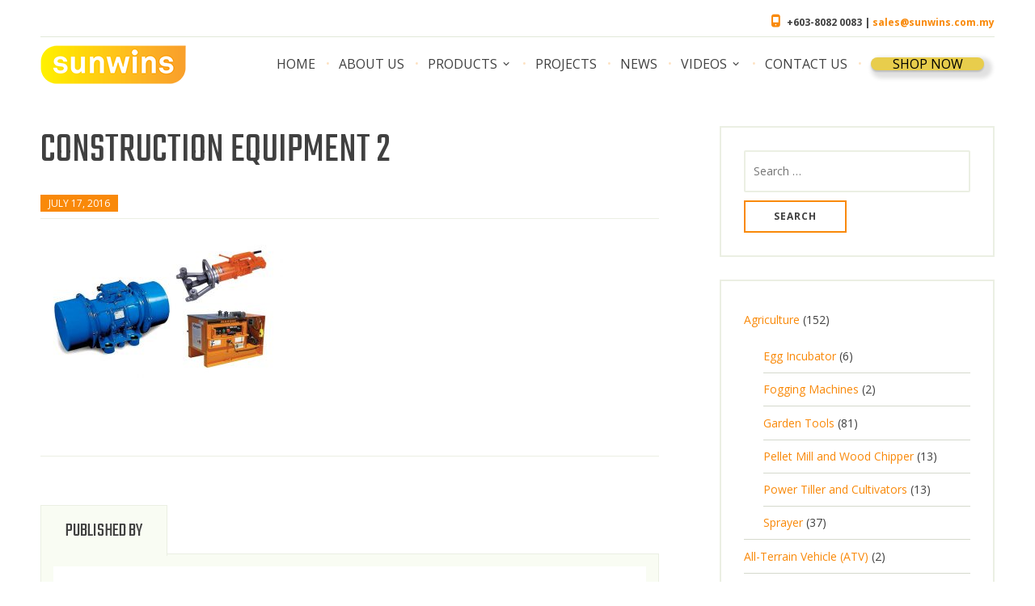

--- FILE ---
content_type: text/html; charset=UTF-8
request_url: https://sunwins.com.my/products/construction-equipments/attachment/construction-equipment-2/
body_size: 171547
content:
<!DOCTYPE html>
<html lang="en-US">
<head>
<meta charset="UTF-8">
<meta name="viewport" content="width=device-width, initial-scale=1">
<link rel="profile" href="https://gmpg.org/xfn/11">

<script>(function(html){html.className = html.className.replace(/\bno-js\b/,'js')})(document.documentElement);</script>
<meta name='robots' content='index, follow, max-image-preview:large, max-snippet:-1, max-video-preview:-1' />
		<style>img:is([sizes="auto" i], [sizes^="auto," i]) { contain-intrinsic-size: 3000px 1500px }</style>
		
	<!-- This site is optimized with the Yoast SEO plugin v23.5 - https://yoast.com/wordpress/plugins/seo/ -->
	<title>construction equipment 2 - Sunwins Power (M) Sdn Bhd</title>
	<meta name="description" content="We supply cost-saving, energy-saving and eco-friendly machinery products including fan, hvls fan, blowers, pumps, engine, fnb equipment, construction, etc." />
	<link rel="canonical" href="https://sunwins.com.my/products/construction-equipments/attachment/construction-equipment-2/" />
	<meta property="og:locale" content="en_US" />
	<meta property="og:type" content="article" />
	<meta property="og:title" content="construction equipment 2 - Sunwins Power (M) Sdn Bhd" />
	<meta property="og:description" content="We supply cost-saving, energy-saving and eco-friendly machinery products including fan, hvls fan, blowers, pumps, engine, fnb equipment, construction, etc." />
	<meta property="og:url" content="https://sunwins.com.my/products/construction-equipments/attachment/construction-equipment-2/" />
	<meta property="og:site_name" content="Sunwins Power (M) Sdn Bhd" />
	<meta property="article:publisher" content="https://www.facebook.com/Sunwins-Power-M-Sdn-Bhd-1476243305735042" />
	<meta property="og:image" content="https://sunwins.com.my/products/construction-equipments/attachment/construction-equipment-2" />
	<meta property="og:image:width" content="1138" />
	<meta property="og:image:height" content="655" />
	<meta property="og:image:type" content="image/jpeg" />
	<meta name="twitter:card" content="summary_large_image" />
	<script type="application/ld+json" class="yoast-schema-graph">{"@context":"https://schema.org","@graph":[{"@type":"WebPage","@id":"https://sunwins.com.my/products/construction-equipments/attachment/construction-equipment-2/","url":"https://sunwins.com.my/products/construction-equipments/attachment/construction-equipment-2/","name":"construction equipment 2 - Sunwins Power (M) Sdn Bhd","isPartOf":{"@id":"https://sunwins.com.my/#website"},"primaryImageOfPage":{"@id":"https://sunwins.com.my/products/construction-equipments/attachment/construction-equipment-2/#primaryimage"},"image":{"@id":"https://sunwins.com.my/products/construction-equipments/attachment/construction-equipment-2/#primaryimage"},"thumbnailUrl":"https://sunwins.com.my/wp-content/uploads/2016/01/construction-equipment-2.jpg","datePublished":"2016-07-17T16:47:12+00:00","dateModified":"2016-07-17T16:47:12+00:00","description":"We supply cost-saving, energy-saving and eco-friendly machinery products including fan, hvls fan, blowers, pumps, engine, fnb equipment, construction, etc.","breadcrumb":{"@id":"https://sunwins.com.my/products/construction-equipments/attachment/construction-equipment-2/#breadcrumb"},"inLanguage":"en-US","potentialAction":[{"@type":"ReadAction","target":["https://sunwins.com.my/products/construction-equipments/attachment/construction-equipment-2/"]}]},{"@type":"ImageObject","inLanguage":"en-US","@id":"https://sunwins.com.my/products/construction-equipments/attachment/construction-equipment-2/#primaryimage","url":"https://sunwins.com.my/wp-content/uploads/2016/01/construction-equipment-2.jpg","contentUrl":"https://sunwins.com.my/wp-content/uploads/2016/01/construction-equipment-2.jpg","width":1138,"height":655},{"@type":"BreadcrumbList","@id":"https://sunwins.com.my/products/construction-equipments/attachment/construction-equipment-2/#breadcrumb","itemListElement":[{"@type":"ListItem","position":1,"name":"Home","item":"https://sunwins.com.my/"},{"@type":"ListItem","position":2,"name":"Products","item":"https://sunwins.com.my/products/"},{"@type":"ListItem","position":3,"name":"Construction Equipments","item":"https://sunwins.com.my/products/construction-equipments/"},{"@type":"ListItem","position":4,"name":"construction equipment 2"}]},{"@type":"WebSite","@id":"https://sunwins.com.my/#website","url":"https://sunwins.com.my/","name":"Sunwins Power (M) Sdn Bhd","description":"Machinery Supplies Malaysia","publisher":{"@id":"https://sunwins.com.my/#organization"},"potentialAction":[{"@type":"SearchAction","target":{"@type":"EntryPoint","urlTemplate":"https://sunwins.com.my/?s={search_term_string}"},"query-input":{"@type":"PropertyValueSpecification","valueRequired":true,"valueName":"search_term_string"}}],"inLanguage":"en-US"},{"@type":"Organization","@id":"https://sunwins.com.my/#organization","name":"Sunwins Power (M) Sdn Bhd","url":"https://sunwins.com.my/","logo":{"@type":"ImageObject","inLanguage":"en-US","@id":"https://sunwins.com.my/#/schema/logo/image/","url":"https://sunwins.com.my/wp-content/uploads/2016/06/sunwins-logo-left-s.png","contentUrl":"https://sunwins.com.my/wp-content/uploads/2016/06/sunwins-logo-left-s.png","width":180,"height":48,"caption":"Sunwins Power (M) Sdn Bhd"},"image":{"@id":"https://sunwins.com.my/#/schema/logo/image/"},"sameAs":["https://www.facebook.com/Sunwins-Power-M-Sdn-Bhd-1476243305735042"]}]}</script>
	<!-- / Yoast SEO plugin. -->


<link rel='dns-prefetch' href='//www.googletagmanager.com' />
<link rel='dns-prefetch' href='//fonts.googleapis.com' />
<link rel="alternate" type="application/rss+xml" title="Sunwins Power (M) Sdn Bhd &raquo; Feed" href="https://sunwins.com.my/feed/" />
<link rel="alternate" type="application/rss+xml" title="Sunwins Power (M) Sdn Bhd &raquo; Comments Feed" href="https://sunwins.com.my/comments/feed/" />
<link rel="alternate" type="application/rss+xml" title="Sunwins Power (M) Sdn Bhd &raquo; construction equipment 2 Comments Feed" href="https://sunwins.com.my/products/construction-equipments/attachment/construction-equipment-2/feed/" />
		<!-- This site uses the Google Analytics by ExactMetrics plugin v8.10.2 - Using Analytics tracking - https://www.exactmetrics.com/ -->
		<!-- Note: ExactMetrics is not currently configured on this site. The site owner needs to authenticate with Google Analytics in the ExactMetrics settings panel. -->
					<!-- No tracking code set -->
				<!-- / Google Analytics by ExactMetrics -->
		<script type="text/javascript">
/* <![CDATA[ */
window._wpemojiSettings = {"baseUrl":"https:\/\/s.w.org\/images\/core\/emoji\/14.0.0\/72x72\/","ext":".png","svgUrl":"https:\/\/s.w.org\/images\/core\/emoji\/14.0.0\/svg\/","svgExt":".svg","source":{"concatemoji":"https:\/\/sunwins.com.my\/wp-includes\/js\/wp-emoji-release.min.js?ver=51fcd2b67d94e80e40e3b0735d310997"}};
/*! This file is auto-generated */
!function(i,n){var o,s,e;function c(e){try{var t={supportTests:e,timestamp:(new Date).valueOf()};sessionStorage.setItem(o,JSON.stringify(t))}catch(e){}}function p(e,t,n){e.clearRect(0,0,e.canvas.width,e.canvas.height),e.fillText(t,0,0);var t=new Uint32Array(e.getImageData(0,0,e.canvas.width,e.canvas.height).data),r=(e.clearRect(0,0,e.canvas.width,e.canvas.height),e.fillText(n,0,0),new Uint32Array(e.getImageData(0,0,e.canvas.width,e.canvas.height).data));return t.every(function(e,t){return e===r[t]})}function u(e,t,n){switch(t){case"flag":return n(e,"\ud83c\udff3\ufe0f\u200d\u26a7\ufe0f","\ud83c\udff3\ufe0f\u200b\u26a7\ufe0f")?!1:!n(e,"\ud83c\uddfa\ud83c\uddf3","\ud83c\uddfa\u200b\ud83c\uddf3")&&!n(e,"\ud83c\udff4\udb40\udc67\udb40\udc62\udb40\udc65\udb40\udc6e\udb40\udc67\udb40\udc7f","\ud83c\udff4\u200b\udb40\udc67\u200b\udb40\udc62\u200b\udb40\udc65\u200b\udb40\udc6e\u200b\udb40\udc67\u200b\udb40\udc7f");case"emoji":return!n(e,"\ud83e\udef1\ud83c\udffb\u200d\ud83e\udef2\ud83c\udfff","\ud83e\udef1\ud83c\udffb\u200b\ud83e\udef2\ud83c\udfff")}return!1}function f(e,t,n){var r="undefined"!=typeof WorkerGlobalScope&&self instanceof WorkerGlobalScope?new OffscreenCanvas(300,150):i.createElement("canvas"),a=r.getContext("2d",{willReadFrequently:!0}),o=(a.textBaseline="top",a.font="600 32px Arial",{});return e.forEach(function(e){o[e]=t(a,e,n)}),o}function t(e){var t=i.createElement("script");t.src=e,t.defer=!0,i.head.appendChild(t)}"undefined"!=typeof Promise&&(o="wpEmojiSettingsSupports",s=["flag","emoji"],n.supports={everything:!0,everythingExceptFlag:!0},e=new Promise(function(e){i.addEventListener("DOMContentLoaded",e,{once:!0})}),new Promise(function(t){var n=function(){try{var e=JSON.parse(sessionStorage.getItem(o));if("object"==typeof e&&"number"==typeof e.timestamp&&(new Date).valueOf()<e.timestamp+604800&&"object"==typeof e.supportTests)return e.supportTests}catch(e){}return null}();if(!n){if("undefined"!=typeof Worker&&"undefined"!=typeof OffscreenCanvas&&"undefined"!=typeof URL&&URL.createObjectURL&&"undefined"!=typeof Blob)try{var e="postMessage("+f.toString()+"("+[JSON.stringify(s),u.toString(),p.toString()].join(",")+"));",r=new Blob([e],{type:"text/javascript"}),a=new Worker(URL.createObjectURL(r),{name:"wpTestEmojiSupports"});return void(a.onmessage=function(e){c(n=e.data),a.terminate(),t(n)})}catch(e){}c(n=f(s,u,p))}t(n)}).then(function(e){for(var t in e)n.supports[t]=e[t],n.supports.everything=n.supports.everything&&n.supports[t],"flag"!==t&&(n.supports.everythingExceptFlag=n.supports.everythingExceptFlag&&n.supports[t]);n.supports.everythingExceptFlag=n.supports.everythingExceptFlag&&!n.supports.flag,n.DOMReady=!1,n.readyCallback=function(){n.DOMReady=!0}}).then(function(){return e}).then(function(){var e;n.supports.everything||(n.readyCallback(),(e=n.source||{}).concatemoji?t(e.concatemoji):e.wpemoji&&e.twemoji&&(t(e.twemoji),t(e.wpemoji)))}))}((window,document),window._wpemojiSettings);
/* ]]> */
</script>
<link rel='stylesheet' id='formidable-css' href='https://sunwins.com.my/wp-content/plugins/formidable/css/formidableforms.css?ver=1132042' type='text/css' media='all' />
<link rel='stylesheet' id='hfe-widgets-style-css' href='https://sunwins.com.my/wp-content/plugins/header-footer-elementor/inc/widgets-css/frontend.css?ver=2.7.0' type='text/css' media='all' />
<link rel='stylesheet' id='hfe-woo-product-grid-css' href='https://sunwins.com.my/wp-content/plugins/header-footer-elementor/inc/widgets-css/woo-products.css?ver=2.7.0' type='text/css' media='all' />
<style id='wp-emoji-styles-inline-css' type='text/css'>

	img.wp-smiley, img.emoji {
		display: inline !important;
		border: none !important;
		box-shadow: none !important;
		height: 1em !important;
		width: 1em !important;
		margin: 0 0.07em !important;
		vertical-align: -0.1em !important;
		background: none !important;
		padding: 0 !important;
	}
</style>
<link rel='stylesheet' id='wp-block-library-css' href='https://sunwins.com.my/wp-includes/css/dist/block-library/style.min.css?ver=51fcd2b67d94e80e40e3b0735d310997' type='text/css' media='all' />
<style id='wp-block-library-theme-inline-css' type='text/css'>
.wp-block-audio figcaption{color:#555;font-size:13px;text-align:center}.is-dark-theme .wp-block-audio figcaption{color:hsla(0,0%,100%,.65)}.wp-block-audio{margin:0 0 1em}.wp-block-code{border:1px solid #ccc;border-radius:4px;font-family:Menlo,Consolas,monaco,monospace;padding:.8em 1em}.wp-block-embed figcaption{color:#555;font-size:13px;text-align:center}.is-dark-theme .wp-block-embed figcaption{color:hsla(0,0%,100%,.65)}.wp-block-embed{margin:0 0 1em}.blocks-gallery-caption{color:#555;font-size:13px;text-align:center}.is-dark-theme .blocks-gallery-caption{color:hsla(0,0%,100%,.65)}.wp-block-image figcaption{color:#555;font-size:13px;text-align:center}.is-dark-theme .wp-block-image figcaption{color:hsla(0,0%,100%,.65)}.wp-block-image{margin:0 0 1em}.wp-block-pullquote{border-bottom:4px solid;border-top:4px solid;color:currentColor;margin-bottom:1.75em}.wp-block-pullquote cite,.wp-block-pullquote footer,.wp-block-pullquote__citation{color:currentColor;font-size:.8125em;font-style:normal;text-transform:uppercase}.wp-block-quote{border-left:.25em solid;margin:0 0 1.75em;padding-left:1em}.wp-block-quote cite,.wp-block-quote footer{color:currentColor;font-size:.8125em;font-style:normal;position:relative}.wp-block-quote.has-text-align-right{border-left:none;border-right:.25em solid;padding-left:0;padding-right:1em}.wp-block-quote.has-text-align-center{border:none;padding-left:0}.wp-block-quote.is-large,.wp-block-quote.is-style-large,.wp-block-quote.is-style-plain{border:none}.wp-block-search .wp-block-search__label{font-weight:700}.wp-block-search__button{border:1px solid #ccc;padding:.375em .625em}:where(.wp-block-group.has-background){padding:1.25em 2.375em}.wp-block-separator.has-css-opacity{opacity:.4}.wp-block-separator{border:none;border-bottom:2px solid;margin-left:auto;margin-right:auto}.wp-block-separator.has-alpha-channel-opacity{opacity:1}.wp-block-separator:not(.is-style-wide):not(.is-style-dots){width:100px}.wp-block-separator.has-background:not(.is-style-dots){border-bottom:none;height:1px}.wp-block-separator.has-background:not(.is-style-wide):not(.is-style-dots){height:2px}.wp-block-table{margin:0 0 1em}.wp-block-table td,.wp-block-table th{word-break:normal}.wp-block-table figcaption{color:#555;font-size:13px;text-align:center}.is-dark-theme .wp-block-table figcaption{color:hsla(0,0%,100%,.65)}.wp-block-video figcaption{color:#555;font-size:13px;text-align:center}.is-dark-theme .wp-block-video figcaption{color:hsla(0,0%,100%,.65)}.wp-block-video{margin:0 0 1em}.wp-block-template-part.has-background{margin-bottom:0;margin-top:0;padding:1.25em 2.375em}
</style>
<style id='joinchat-button-style-inline-css' type='text/css'>
.wp-block-joinchat-button{border:none!important;text-align:center}.wp-block-joinchat-button figure{display:table;margin:0 auto;padding:0}.wp-block-joinchat-button figcaption{font:normal normal 400 .6em/2em var(--wp--preset--font-family--system-font,sans-serif);margin:0;padding:0}.wp-block-joinchat-button .joinchat-button__qr{background-color:#fff;border:6px solid #25d366;border-radius:30px;box-sizing:content-box;display:block;height:200px;margin:auto;overflow:hidden;padding:10px;width:200px}.wp-block-joinchat-button .joinchat-button__qr canvas,.wp-block-joinchat-button .joinchat-button__qr img{display:block;margin:auto}.wp-block-joinchat-button .joinchat-button__link{align-items:center;background-color:#25d366;border:6px solid #25d366;border-radius:30px;display:inline-flex;flex-flow:row nowrap;justify-content:center;line-height:1.25em;margin:0 auto;text-decoration:none}.wp-block-joinchat-button .joinchat-button__link:before{background:transparent var(--joinchat-ico) no-repeat center;background-size:100%;content:"";display:block;height:1.5em;margin:-.75em .75em -.75em 0;width:1.5em}.wp-block-joinchat-button figure+.joinchat-button__link{margin-top:10px}@media (orientation:landscape)and (min-height:481px),(orientation:portrait)and (min-width:481px){.wp-block-joinchat-button.joinchat-button--qr-only figure+.joinchat-button__link{display:none}}@media (max-width:480px),(orientation:landscape)and (max-height:480px){.wp-block-joinchat-button figure{display:none}}

</style>
<style id='classic-theme-styles-inline-css' type='text/css'>
/*! This file is auto-generated */
.wp-block-button__link{color:#fff;background-color:#32373c;border-radius:9999px;box-shadow:none;text-decoration:none;padding:calc(.667em + 2px) calc(1.333em + 2px);font-size:1.125em}.wp-block-file__button{background:#32373c;color:#fff;text-decoration:none}
</style>
<style id='global-styles-inline-css' type='text/css'>
body{--wp--preset--color--black: #000000;--wp--preset--color--cyan-bluish-gray: #abb8c3;--wp--preset--color--white: #ffffff;--wp--preset--color--pale-pink: #f78da7;--wp--preset--color--vivid-red: #cf2e2e;--wp--preset--color--luminous-vivid-orange: #ff6900;--wp--preset--color--luminous-vivid-amber: #fcb900;--wp--preset--color--light-green-cyan: #7bdcb5;--wp--preset--color--vivid-green-cyan: #00d084;--wp--preset--color--pale-cyan-blue: #8ed1fc;--wp--preset--color--vivid-cyan-blue: #0693e3;--wp--preset--color--vivid-purple: #9b51e0;--wp--preset--color--orange: #cc4300;--wp--preset--color--green: #3a8014;--wp--preset--color--light-orange: #e8730d;--wp--preset--color--dark-pink: #c43a68;--wp--preset--gradient--vivid-cyan-blue-to-vivid-purple: linear-gradient(135deg,rgba(6,147,227,1) 0%,rgb(155,81,224) 100%);--wp--preset--gradient--light-green-cyan-to-vivid-green-cyan: linear-gradient(135deg,rgb(122,220,180) 0%,rgb(0,208,130) 100%);--wp--preset--gradient--luminous-vivid-amber-to-luminous-vivid-orange: linear-gradient(135deg,rgba(252,185,0,1) 0%,rgba(255,105,0,1) 100%);--wp--preset--gradient--luminous-vivid-orange-to-vivid-red: linear-gradient(135deg,rgba(255,105,0,1) 0%,rgb(207,46,46) 100%);--wp--preset--gradient--very-light-gray-to-cyan-bluish-gray: linear-gradient(135deg,rgb(238,238,238) 0%,rgb(169,184,195) 100%);--wp--preset--gradient--cool-to-warm-spectrum: linear-gradient(135deg,rgb(74,234,220) 0%,rgb(151,120,209) 20%,rgb(207,42,186) 40%,rgb(238,44,130) 60%,rgb(251,105,98) 80%,rgb(254,248,76) 100%);--wp--preset--gradient--blush-light-purple: linear-gradient(135deg,rgb(255,206,236) 0%,rgb(152,150,240) 100%);--wp--preset--gradient--blush-bordeaux: linear-gradient(135deg,rgb(254,205,165) 0%,rgb(254,45,45) 50%,rgb(107,0,62) 100%);--wp--preset--gradient--luminous-dusk: linear-gradient(135deg,rgb(255,203,112) 0%,rgb(199,81,192) 50%,rgb(65,88,208) 100%);--wp--preset--gradient--pale-ocean: linear-gradient(135deg,rgb(255,245,203) 0%,rgb(182,227,212) 50%,rgb(51,167,181) 100%);--wp--preset--gradient--electric-grass: linear-gradient(135deg,rgb(202,248,128) 0%,rgb(113,206,126) 100%);--wp--preset--gradient--midnight: linear-gradient(135deg,rgb(2,3,129) 0%,rgb(40,116,252) 100%);--wp--preset--font-size--small: 13px;--wp--preset--font-size--medium: 20px;--wp--preset--font-size--large: 36px;--wp--preset--font-size--x-large: 42px;--wp--preset--font-family--inter: "Inter", sans-serif;--wp--preset--font-family--cardo: Cardo;--wp--preset--spacing--20: 0.44rem;--wp--preset--spacing--30: 0.67rem;--wp--preset--spacing--40: 1rem;--wp--preset--spacing--50: 1.5rem;--wp--preset--spacing--60: 2.25rem;--wp--preset--spacing--70: 3.38rem;--wp--preset--spacing--80: 5.06rem;--wp--preset--shadow--natural: 6px 6px 9px rgba(0, 0, 0, 0.2);--wp--preset--shadow--deep: 12px 12px 50px rgba(0, 0, 0, 0.4);--wp--preset--shadow--sharp: 6px 6px 0px rgba(0, 0, 0, 0.2);--wp--preset--shadow--outlined: 6px 6px 0px -3px rgba(255, 255, 255, 1), 6px 6px rgba(0, 0, 0, 1);--wp--preset--shadow--crisp: 6px 6px 0px rgba(0, 0, 0, 1);}:where(.is-layout-flex){gap: 0.5em;}:where(.is-layout-grid){gap: 0.5em;}body .is-layout-flow > .alignleft{float: left;margin-inline-start: 0;margin-inline-end: 2em;}body .is-layout-flow > .alignright{float: right;margin-inline-start: 2em;margin-inline-end: 0;}body .is-layout-flow > .aligncenter{margin-left: auto !important;margin-right: auto !important;}body .is-layout-constrained > .alignleft{float: left;margin-inline-start: 0;margin-inline-end: 2em;}body .is-layout-constrained > .alignright{float: right;margin-inline-start: 2em;margin-inline-end: 0;}body .is-layout-constrained > .aligncenter{margin-left: auto !important;margin-right: auto !important;}body .is-layout-constrained > :where(:not(.alignleft):not(.alignright):not(.alignfull)){max-width: var(--wp--style--global--content-size);margin-left: auto !important;margin-right: auto !important;}body .is-layout-constrained > .alignwide{max-width: var(--wp--style--global--wide-size);}body .is-layout-flex{display: flex;}body .is-layout-flex{flex-wrap: wrap;align-items: center;}body .is-layout-flex > *{margin: 0;}body .is-layout-grid{display: grid;}body .is-layout-grid > *{margin: 0;}:where(.wp-block-columns.is-layout-flex){gap: 2em;}:where(.wp-block-columns.is-layout-grid){gap: 2em;}:where(.wp-block-post-template.is-layout-flex){gap: 1.25em;}:where(.wp-block-post-template.is-layout-grid){gap: 1.25em;}.has-black-color{color: var(--wp--preset--color--black) !important;}.has-cyan-bluish-gray-color{color: var(--wp--preset--color--cyan-bluish-gray) !important;}.has-white-color{color: var(--wp--preset--color--white) !important;}.has-pale-pink-color{color: var(--wp--preset--color--pale-pink) !important;}.has-vivid-red-color{color: var(--wp--preset--color--vivid-red) !important;}.has-luminous-vivid-orange-color{color: var(--wp--preset--color--luminous-vivid-orange) !important;}.has-luminous-vivid-amber-color{color: var(--wp--preset--color--luminous-vivid-amber) !important;}.has-light-green-cyan-color{color: var(--wp--preset--color--light-green-cyan) !important;}.has-vivid-green-cyan-color{color: var(--wp--preset--color--vivid-green-cyan) !important;}.has-pale-cyan-blue-color{color: var(--wp--preset--color--pale-cyan-blue) !important;}.has-vivid-cyan-blue-color{color: var(--wp--preset--color--vivid-cyan-blue) !important;}.has-vivid-purple-color{color: var(--wp--preset--color--vivid-purple) !important;}.has-black-background-color{background-color: var(--wp--preset--color--black) !important;}.has-cyan-bluish-gray-background-color{background-color: var(--wp--preset--color--cyan-bluish-gray) !important;}.has-white-background-color{background-color: var(--wp--preset--color--white) !important;}.has-pale-pink-background-color{background-color: var(--wp--preset--color--pale-pink) !important;}.has-vivid-red-background-color{background-color: var(--wp--preset--color--vivid-red) !important;}.has-luminous-vivid-orange-background-color{background-color: var(--wp--preset--color--luminous-vivid-orange) !important;}.has-luminous-vivid-amber-background-color{background-color: var(--wp--preset--color--luminous-vivid-amber) !important;}.has-light-green-cyan-background-color{background-color: var(--wp--preset--color--light-green-cyan) !important;}.has-vivid-green-cyan-background-color{background-color: var(--wp--preset--color--vivid-green-cyan) !important;}.has-pale-cyan-blue-background-color{background-color: var(--wp--preset--color--pale-cyan-blue) !important;}.has-vivid-cyan-blue-background-color{background-color: var(--wp--preset--color--vivid-cyan-blue) !important;}.has-vivid-purple-background-color{background-color: var(--wp--preset--color--vivid-purple) !important;}.has-black-border-color{border-color: var(--wp--preset--color--black) !important;}.has-cyan-bluish-gray-border-color{border-color: var(--wp--preset--color--cyan-bluish-gray) !important;}.has-white-border-color{border-color: var(--wp--preset--color--white) !important;}.has-pale-pink-border-color{border-color: var(--wp--preset--color--pale-pink) !important;}.has-vivid-red-border-color{border-color: var(--wp--preset--color--vivid-red) !important;}.has-luminous-vivid-orange-border-color{border-color: var(--wp--preset--color--luminous-vivid-orange) !important;}.has-luminous-vivid-amber-border-color{border-color: var(--wp--preset--color--luminous-vivid-amber) !important;}.has-light-green-cyan-border-color{border-color: var(--wp--preset--color--light-green-cyan) !important;}.has-vivid-green-cyan-border-color{border-color: var(--wp--preset--color--vivid-green-cyan) !important;}.has-pale-cyan-blue-border-color{border-color: var(--wp--preset--color--pale-cyan-blue) !important;}.has-vivid-cyan-blue-border-color{border-color: var(--wp--preset--color--vivid-cyan-blue) !important;}.has-vivid-purple-border-color{border-color: var(--wp--preset--color--vivid-purple) !important;}.has-vivid-cyan-blue-to-vivid-purple-gradient-background{background: var(--wp--preset--gradient--vivid-cyan-blue-to-vivid-purple) !important;}.has-light-green-cyan-to-vivid-green-cyan-gradient-background{background: var(--wp--preset--gradient--light-green-cyan-to-vivid-green-cyan) !important;}.has-luminous-vivid-amber-to-luminous-vivid-orange-gradient-background{background: var(--wp--preset--gradient--luminous-vivid-amber-to-luminous-vivid-orange) !important;}.has-luminous-vivid-orange-to-vivid-red-gradient-background{background: var(--wp--preset--gradient--luminous-vivid-orange-to-vivid-red) !important;}.has-very-light-gray-to-cyan-bluish-gray-gradient-background{background: var(--wp--preset--gradient--very-light-gray-to-cyan-bluish-gray) !important;}.has-cool-to-warm-spectrum-gradient-background{background: var(--wp--preset--gradient--cool-to-warm-spectrum) !important;}.has-blush-light-purple-gradient-background{background: var(--wp--preset--gradient--blush-light-purple) !important;}.has-blush-bordeaux-gradient-background{background: var(--wp--preset--gradient--blush-bordeaux) !important;}.has-luminous-dusk-gradient-background{background: var(--wp--preset--gradient--luminous-dusk) !important;}.has-pale-ocean-gradient-background{background: var(--wp--preset--gradient--pale-ocean) !important;}.has-electric-grass-gradient-background{background: var(--wp--preset--gradient--electric-grass) !important;}.has-midnight-gradient-background{background: var(--wp--preset--gradient--midnight) !important;}.has-small-font-size{font-size: var(--wp--preset--font-size--small) !important;}.has-medium-font-size{font-size: var(--wp--preset--font-size--medium) !important;}.has-large-font-size{font-size: var(--wp--preset--font-size--large) !important;}.has-x-large-font-size{font-size: var(--wp--preset--font-size--x-large) !important;}
.wp-block-navigation a:where(:not(.wp-element-button)){color: inherit;}
:where(.wp-block-post-template.is-layout-flex){gap: 1.25em;}:where(.wp-block-post-template.is-layout-grid){gap: 1.25em;}
:where(.wp-block-columns.is-layout-flex){gap: 2em;}:where(.wp-block-columns.is-layout-grid){gap: 2em;}
.wp-block-pullquote{font-size: 1.5em;line-height: 1.6;}
</style>
<link rel='stylesheet' id='contact-form-7-css' href='https://sunwins.com.my/wp-content/plugins/contact-form-7/includes/css/styles.css?ver=5.9.8' type='text/css' media='all' />
<link rel='stylesheet' id='woocommerce-layout-css' href='https://sunwins.com.my/wp-content/plugins/woocommerce/assets/css/woocommerce-layout.css?ver=9.1.5' type='text/css' media='all' />
<link rel='stylesheet' id='woocommerce-smallscreen-css' href='https://sunwins.com.my/wp-content/plugins/woocommerce/assets/css/woocommerce-smallscreen.css?ver=9.1.5' type='text/css' media='only screen and (max-width: 768px)' />
<link rel='stylesheet' id='woocommerce-general-css' href='https://sunwins.com.my/wp-content/plugins/woocommerce/assets/css/woocommerce.css?ver=9.1.5' type='text/css' media='all' />
<style id='woocommerce-inline-inline-css' type='text/css'>
.woocommerce form .form-row .required { visibility: visible; }
</style>
<link rel='stylesheet' id='hfe-style-css' href='https://sunwins.com.my/wp-content/plugins/header-footer-elementor/assets/css/header-footer-elementor.css?ver=2.7.0' type='text/css' media='all' />
<link rel='stylesheet' id='elementor-icons-css' href='https://sunwins.com.my/wp-content/plugins/elementor/assets/lib/eicons/css/elementor-icons.min.css?ver=5.35.0' type='text/css' media='all' />
<link rel='stylesheet' id='elementor-frontend-css' href='https://sunwins.com.my/wp-content/plugins/elementor/assets/css/frontend.min.css?ver=3.27.7' type='text/css' media='all' />
<style id='elementor-frontend-inline-css' type='text/css'>
.elementor-kit-4203{--e-global-color-primary:#6EC1E4;--e-global-color-secondary:#54595F;--e-global-color-text:#7A7A7A;--e-global-color-accent:#61CE70;--e-global-typography-primary-font-family:"Roboto";--e-global-typography-primary-font-weight:600;--e-global-typography-secondary-font-family:"Roboto Slab";--e-global-typography-secondary-font-weight:400;--e-global-typography-text-font-family:"Roboto";--e-global-typography-text-font-weight:400;--e-global-typography-accent-font-family:"Roboto";--e-global-typography-accent-font-weight:500;}.elementor-section.elementor-section-boxed > .elementor-container{max-width:1140px;}.e-con{--container-max-width:1140px;}.elementor-widget:not(:last-child){margin-block-end:20px;}.elementor-element{--widgets-spacing:20px 20px;--widgets-spacing-row:20px;--widgets-spacing-column:20px;}{}h1.entry-title{display:var(--page-title-display);}@media(max-width:1024px){.elementor-section.elementor-section-boxed > .elementor-container{max-width:1024px;}.e-con{--container-max-width:1024px;}}@media(max-width:767px){.elementor-section.elementor-section-boxed > .elementor-container{max-width:767px;}.e-con{--container-max-width:767px;}}
.elementor-7746 .elementor-element.elementor-element-8f02e7e:not(.elementor-motion-effects-element-type-background), .elementor-7746 .elementor-element.elementor-element-8f02e7e > .elementor-motion-effects-container > .elementor-motion-effects-layer{background-color:#404040;}.elementor-7746 .elementor-element.elementor-element-8f02e7e{transition:background 0.3s, border 0.3s, border-radius 0.3s, box-shadow 0.3s;}.elementor-7746 .elementor-element.elementor-element-8f02e7e > .elementor-background-overlay{transition:background 0.3s, border-radius 0.3s, opacity 0.3s;}.elementor-7746 .elementor-element.elementor-element-49eca19{--spacer-size:20px;}.elementor-7746 .elementor-element.elementor-element-5706ba2:not(.elementor-motion-effects-element-type-background), .elementor-7746 .elementor-element.elementor-element-5706ba2 > .elementor-motion-effects-container > .elementor-motion-effects-layer{background-color:#404040;}.elementor-7746 .elementor-element.elementor-element-5706ba2{transition:background 0.3s, border 0.3s, border-radius 0.3s, box-shadow 0.3s;padding:0px 20px 0px 20px;}.elementor-7746 .elementor-element.elementor-element-5706ba2 > .elementor-background-overlay{transition:background 0.3s, border-radius 0.3s, opacity 0.3s;}.elementor-widget-heading .elementor-heading-title{font-family:var( --e-global-typography-primary-font-family ), Sans-serif;font-weight:var( --e-global-typography-primary-font-weight );color:var( --e-global-color-primary );}.elementor-7746 .elementor-element.elementor-element-0661c14 .elementor-heading-title{font-family:"Poppins", Sans-serif;font-size:16px;font-weight:600;color:#FFFFFF;}.elementor-widget-text-editor{color:var( --e-global-color-text );font-family:var( --e-global-typography-text-font-family ), Sans-serif;font-weight:var( --e-global-typography-text-font-weight );}.elementor-widget-text-editor.elementor-drop-cap-view-stacked .elementor-drop-cap{background-color:var( --e-global-color-primary );}.elementor-widget-text-editor.elementor-drop-cap-view-framed .elementor-drop-cap, .elementor-widget-text-editor.elementor-drop-cap-view-default .elementor-drop-cap{color:var( --e-global-color-primary );border-color:var( --e-global-color-primary );}.elementor-7746 .elementor-element.elementor-element-0020ead{text-align:left;color:#FFFFFF;font-family:"Roboto", Sans-serif;font-size:14px;font-weight:400;line-height:20px;}.elementor-widget-hfe-search-button input[type="search"].hfe-search-form__input,.elementor-widget-hfe-search-button .hfe-search-icon-toggle{font-family:var( --e-global-typography-primary-font-family ), Sans-serif;font-weight:var( --e-global-typography-primary-font-weight );}.elementor-widget-hfe-search-button .hfe-search-form__input{color:var( --e-global-color-text );}.elementor-widget-hfe-search-button .hfe-search-form__input::placeholder{color:var( --e-global-color-text );}.elementor-widget-hfe-search-button .hfe-search-form__container, .elementor-widget-hfe-search-button .hfe-search-icon-toggle .hfe-search-form__input,.elementor-widget-hfe-search-button .hfe-input-focus .hfe-search-icon-toggle .hfe-search-form__input{border-color:var( --e-global-color-primary );}.elementor-widget-hfe-search-button .hfe-search-form__input:focus::placeholder{color:var( --e-global-color-text );}.elementor-widget-hfe-search-button .hfe-search-form__container button#clear-with-button,
					.elementor-widget-hfe-search-button .hfe-search-form__container button#clear,
					.elementor-widget-hfe-search-button .hfe-search-icon-toggle button#clear{color:var( --e-global-color-text );}.elementor-7746 .elementor-element.elementor-element-44e472a .hfe-search-form__container{min-height:40px;}.elementor-7746 .elementor-element.elementor-element-44e472a .hfe-search-submit{min-width:40px;background-color:#818a91;font-size:16px;}.elementor-7746 .elementor-element.elementor-element-44e472a .hfe-search-form__input{padding-left:calc(40px / 5);padding-right:calc(40px / 5);}.elementor-7746 .elementor-element.elementor-element-44e472a .hfe-search-form__container button#clear i:before,
					.elementor-7746 .elementor-element.elementor-element-44e472a .hfe-search-icon-toggle button#clear i:before,
				.elementor-7746 .elementor-element.elementor-element-44e472a .hfe-search-form__container button#clear-with-button i:before{font-size:20px;}.elementor-7746 .elementor-element.elementor-element-44e472a > .elementor-widget-container{padding:0px 0px 0px 0px;}.elementor-7746 .elementor-element.elementor-element-44e472a .hfe-search-form__input::placeholder{color:#7A7A7A6B;}.elementor-7746 .elementor-element.elementor-element-44e472a .hfe-search-form__input, .elementor-7746 .elementor-element.elementor-element-44e472a .hfe-input-focus .hfe-search-icon-toggle .hfe-search-form__input{background-color:#ededed;}.elementor-7746 .elementor-element.elementor-element-44e472a .hfe-search-icon-toggle .hfe-search-form__input{background-color:transparent;}.elementor-7746 .elementor-element.elementor-element-44e472a .hfe-search-form__container ,.elementor-7746 .elementor-element.elementor-element-44e472a .hfe-search-icon-toggle .hfe-search-form__input,.elementor-7746 .elementor-element.elementor-element-44e472a .hfe-input-focus .hfe-search-icon-toggle .hfe-search-form__input{border-style:none;}.elementor-7746 .elementor-element.elementor-element-44e472a .hfe-search-form__container, .elementor-7746 .elementor-element.elementor-element-44e472a .hfe-search-icon-toggle .hfe-search-form__input,.elementor-7746 .elementor-element.elementor-element-44e472a .hfe-input-focus .hfe-search-icon-toggle .hfe-search-form__input{border-radius:3px;}.elementor-7746 .elementor-element.elementor-element-44e472a button.hfe-search-submit{color:#fff;}.elementor-7746 .elementor-element.elementor-element-44e472a .hfe-search-form__container button#clear-with-button,
					.elementor-7746 .elementor-element.elementor-element-44e472a .hfe-search-form__container button#clear,
					.elementor-7746 .elementor-element.elementor-element-44e472a .hfe-search-icon-toggle button#clear{color:#7a7a7a;}.elementor-7746 .elementor-element.elementor-element-1ef137b .elementor-heading-title{font-family:"Poppins", Sans-serif;font-size:16px;font-weight:600;color:#FFFFFF;}.elementor-widget-navigation-menu .menu-item a.hfe-menu-item.elementor-button{background-color:var( --e-global-color-accent );font-family:var( --e-global-typography-accent-font-family ), Sans-serif;font-weight:var( --e-global-typography-accent-font-weight );}.elementor-widget-navigation-menu .menu-item a.hfe-menu-item.elementor-button:hover{background-color:var( --e-global-color-accent );}.elementor-widget-navigation-menu a.hfe-menu-item, .elementor-widget-navigation-menu a.hfe-sub-menu-item{font-family:var( --e-global-typography-primary-font-family ), Sans-serif;font-weight:var( --e-global-typography-primary-font-weight );}.elementor-widget-navigation-menu .menu-item a.hfe-menu-item, .elementor-widget-navigation-menu .sub-menu a.hfe-sub-menu-item{color:var( --e-global-color-text );}.elementor-widget-navigation-menu .menu-item a.hfe-menu-item:hover,
								.elementor-widget-navigation-menu .sub-menu a.hfe-sub-menu-item:hover,
								.elementor-widget-navigation-menu .menu-item.current-menu-item a.hfe-menu-item,
								.elementor-widget-navigation-menu .menu-item a.hfe-menu-item.highlighted,
								.elementor-widget-navigation-menu .menu-item a.hfe-menu-item:focus{color:var( --e-global-color-accent );}.elementor-widget-navigation-menu .hfe-nav-menu-layout:not(.hfe-pointer__framed) .menu-item.parent a.hfe-menu-item:before,
								.elementor-widget-navigation-menu .hfe-nav-menu-layout:not(.hfe-pointer__framed) .menu-item.parent a.hfe-menu-item:after{background-color:var( --e-global-color-accent );}.elementor-widget-navigation-menu .hfe-nav-menu-layout:not(.hfe-pointer__framed) .menu-item.parent .sub-menu .hfe-has-submenu-container a:after{background-color:var( --e-global-color-accent );}.elementor-widget-navigation-menu .hfe-pointer__framed .menu-item.parent a.hfe-menu-item:before,
								.elementor-widget-navigation-menu .hfe-pointer__framed .menu-item.parent a.hfe-menu-item:after{border-color:var( --e-global-color-accent );}
							.elementor-widget-navigation-menu .sub-menu li a.hfe-sub-menu-item,
							.elementor-widget-navigation-menu nav.hfe-dropdown li a.hfe-sub-menu-item,
							.elementor-widget-navigation-menu nav.hfe-dropdown li a.hfe-menu-item,
							.elementor-widget-navigation-menu nav.hfe-dropdown-expandible li a.hfe-menu-item,
							.elementor-widget-navigation-menu nav.hfe-dropdown-expandible li a.hfe-sub-menu-item{font-family:var( --e-global-typography-accent-font-family ), Sans-serif;font-weight:var( --e-global-typography-accent-font-weight );}.elementor-7746 .elementor-element.elementor-element-2f02f57 .menu-item a.hfe-menu-item{padding-left:15px;padding-right:15px;}.elementor-7746 .elementor-element.elementor-element-2f02f57 .menu-item a.hfe-sub-menu-item{padding-left:calc( 15px + 20px );padding-right:15px;}.elementor-7746 .elementor-element.elementor-element-2f02f57 .hfe-nav-menu__layout-vertical .menu-item ul ul a.hfe-sub-menu-item{padding-left:calc( 15px + 40px );padding-right:15px;}.elementor-7746 .elementor-element.elementor-element-2f02f57 .hfe-nav-menu__layout-vertical .menu-item ul ul ul a.hfe-sub-menu-item{padding-left:calc( 15px + 60px );padding-right:15px;}.elementor-7746 .elementor-element.elementor-element-2f02f57 .hfe-nav-menu__layout-vertical .menu-item ul ul ul ul a.hfe-sub-menu-item{padding-left:calc( 15px + 80px );padding-right:15px;}.elementor-7746 .elementor-element.elementor-element-2f02f57 .menu-item a.hfe-menu-item, .elementor-7746 .elementor-element.elementor-element-2f02f57 .menu-item a.hfe-sub-menu-item{padding-top:15px;padding-bottom:15px;}.elementor-7746 .elementor-element.elementor-element-2f02f57 .sub-menu a.hfe-sub-menu-item,
						 .elementor-7746 .elementor-element.elementor-element-2f02f57 nav.hfe-dropdown li a.hfe-menu-item,
						 .elementor-7746 .elementor-element.elementor-element-2f02f57 nav.hfe-dropdown li a.hfe-sub-menu-item,
						 .elementor-7746 .elementor-element.elementor-element-2f02f57 nav.hfe-dropdown-expandible li a.hfe-menu-item,
						 .elementor-7746 .elementor-element.elementor-element-2f02f57 nav.hfe-dropdown-expandible li a.hfe-sub-menu-item{padding-top:15px;padding-bottom:15px;}.elementor-7746 .elementor-element.elementor-element-2f02f57 a.hfe-menu-item, .elementor-7746 .elementor-element.elementor-element-2f02f57 a.hfe-sub-menu-item{font-family:"Roboto", Sans-serif;font-size:14px;font-weight:400;line-height:10px;}.elementor-7746 .elementor-element.elementor-element-2f02f57 .menu-item a.hfe-menu-item, .elementor-7746 .elementor-element.elementor-element-2f02f57 .sub-menu a.hfe-sub-menu-item{color:#F98909;}.elementor-7746 .elementor-element.elementor-element-2f02f57 .menu-item a.hfe-menu-item:hover,
								.elementor-7746 .elementor-element.elementor-element-2f02f57 .sub-menu a.hfe-sub-menu-item:hover,
								.elementor-7746 .elementor-element.elementor-element-2f02f57 .menu-item.current-menu-item a.hfe-menu-item,
								.elementor-7746 .elementor-element.elementor-element-2f02f57 .menu-item a.hfe-menu-item.highlighted,
								.elementor-7746 .elementor-element.elementor-element-2f02f57 .menu-item a.hfe-menu-item:focus{color:#FFFFFF;}.elementor-7746 .elementor-element.elementor-element-2f02f57 .sub-menu,
								.elementor-7746 .elementor-element.elementor-element-2f02f57 nav.hfe-dropdown,
								.elementor-7746 .elementor-element.elementor-element-2f02f57 nav.hfe-dropdown-expandible,
								.elementor-7746 .elementor-element.elementor-element-2f02f57 nav.hfe-dropdown .menu-item a.hfe-menu-item,
								.elementor-7746 .elementor-element.elementor-element-2f02f57 nav.hfe-dropdown .menu-item a.hfe-sub-menu-item{background-color:#fff;}
							.elementor-7746 .elementor-element.elementor-element-2f02f57 .sub-menu li a.hfe-sub-menu-item,
							.elementor-7746 .elementor-element.elementor-element-2f02f57 nav.hfe-dropdown li a.hfe-sub-menu-item,
							.elementor-7746 .elementor-element.elementor-element-2f02f57 nav.hfe-dropdown li a.hfe-menu-item,
							.elementor-7746 .elementor-element.elementor-element-2f02f57 nav.hfe-dropdown-expandible li a.hfe-menu-item,
							.elementor-7746 .elementor-element.elementor-element-2f02f57 nav.hfe-dropdown-expandible li a.hfe-sub-menu-item{font-family:"Roboto", Sans-serif;font-weight:500;}.elementor-7746 .elementor-element.elementor-element-2f02f57 nav.hfe-nav-menu__layout-horizontal .sub-menu,
							.elementor-7746 .elementor-element.elementor-element-2f02f57 nav:not(.hfe-nav-menu__layout-horizontal) .sub-menu.sub-menu-open,
							.elementor-7746 .elementor-element.elementor-element-2f02f57 nav.hfe-dropdown .hfe-nav-menu,
						 	.elementor-7746 .elementor-element.elementor-element-2f02f57 nav.hfe-dropdown-expandible .hfe-nav-menu{border-style:none;}.elementor-7746 .elementor-element.elementor-element-2f02f57 .sub-menu li.menu-item:not(:last-child),
						.elementor-7746 .elementor-element.elementor-element-2f02f57 nav.hfe-dropdown li.menu-item:not(:last-child),
						.elementor-7746 .elementor-element.elementor-element-2f02f57 nav.hfe-dropdown-expandible li.menu-item:not(:last-child){border-bottom-style:none;}.elementor-7746 .elementor-element.elementor-element-00f7c73 .elementor-heading-title{font-family:"Poppins", Sans-serif;font-size:16px;font-weight:600;line-height:16px;color:#FFFFFF;}.elementor-7746 .elementor-element.elementor-element-50e9cdb > .elementor-widget-container{margin:-10px 0px 0px 0px;}.elementor-7746 .elementor-element.elementor-element-50e9cdb{color:#FFFFFF;font-family:"Roboto", Sans-serif;font-size:12px;font-weight:400;line-height:12px;}.elementor-widget-icon-list .elementor-icon-list-item:not(:last-child):after{border-color:var( --e-global-color-text );}.elementor-widget-icon-list .elementor-icon-list-icon i{color:var( --e-global-color-primary );}.elementor-widget-icon-list .elementor-icon-list-icon svg{fill:var( --e-global-color-primary );}.elementor-widget-icon-list .elementor-icon-list-item > .elementor-icon-list-text, .elementor-widget-icon-list .elementor-icon-list-item > a{font-family:var( --e-global-typography-text-font-family ), Sans-serif;font-weight:var( --e-global-typography-text-font-weight );}.elementor-widget-icon-list .elementor-icon-list-text{color:var( --e-global-color-secondary );}.elementor-7746 .elementor-element.elementor-element-f643d49 .elementor-icon-list-icon i{color:#E8730D;transition:color 0.3s;}.elementor-7746 .elementor-element.elementor-element-f643d49 .elementor-icon-list-icon svg{fill:#E8730D;transition:fill 0.3s;}.elementor-7746 .elementor-element.elementor-element-f643d49{--e-icon-list-icon-size:18px;--icon-vertical-offset:0px;}.elementor-7746 .elementor-element.elementor-element-f643d49 .elementor-icon-list-item > .elementor-icon-list-text, .elementor-7746 .elementor-element.elementor-element-f643d49 .elementor-icon-list-item > a{font-family:"Roboto", Sans-serif;font-size:14px;font-weight:400;line-height:18px;}.elementor-7746 .elementor-element.elementor-element-f643d49 .elementor-icon-list-text{color:#FFFFFF;transition:color 0.3s;}.elementor-7746 .elementor-element.elementor-element-1238d65 .elementor-icon-list-icon i{color:#E8730D;transition:color 0.3s;}.elementor-7746 .elementor-element.elementor-element-1238d65 .elementor-icon-list-icon svg{fill:#E8730D;transition:fill 0.3s;}.elementor-7746 .elementor-element.elementor-element-1238d65{--e-icon-list-icon-size:18px;--icon-vertical-offset:0px;}.elementor-7746 .elementor-element.elementor-element-1238d65 .elementor-icon-list-item > .elementor-icon-list-text, .elementor-7746 .elementor-element.elementor-element-1238d65 .elementor-icon-list-item > a{font-family:"Roboto", Sans-serif;font-size:14px;font-weight:400;}.elementor-7746 .elementor-element.elementor-element-1238d65 .elementor-icon-list-text{color:#FFFFFF;transition:color 0.3s;}.elementor-7746 .elementor-element.elementor-element-686fcc8 .elementor-icon-list-items:not(.elementor-inline-items) .elementor-icon-list-item:not(:last-child){padding-bottom:calc(15px/2);}.elementor-7746 .elementor-element.elementor-element-686fcc8 .elementor-icon-list-items:not(.elementor-inline-items) .elementor-icon-list-item:not(:first-child){margin-top:calc(15px/2);}.elementor-7746 .elementor-element.elementor-element-686fcc8 .elementor-icon-list-items.elementor-inline-items .elementor-icon-list-item{margin-right:calc(15px/2);margin-left:calc(15px/2);}.elementor-7746 .elementor-element.elementor-element-686fcc8 .elementor-icon-list-items.elementor-inline-items{margin-right:calc(-15px/2);margin-left:calc(-15px/2);}body.rtl .elementor-7746 .elementor-element.elementor-element-686fcc8 .elementor-icon-list-items.elementor-inline-items .elementor-icon-list-item:after{left:calc(-15px/2);}body:not(.rtl) .elementor-7746 .elementor-element.elementor-element-686fcc8 .elementor-icon-list-items.elementor-inline-items .elementor-icon-list-item:after{right:calc(-15px/2);}.elementor-7746 .elementor-element.elementor-element-686fcc8 .elementor-icon-list-icon i{color:#E8730D;transition:color 0.3s;}.elementor-7746 .elementor-element.elementor-element-686fcc8 .elementor-icon-list-icon svg{fill:#E8730D;transition:fill 0.3s;}.elementor-7746 .elementor-element.elementor-element-686fcc8{--e-icon-list-icon-size:18px;--icon-vertical-offset:0px;}.elementor-7746 .elementor-element.elementor-element-686fcc8 .elementor-icon-list-item > .elementor-icon-list-text, .elementor-7746 .elementor-element.elementor-element-686fcc8 .elementor-icon-list-item > a{font-family:"Roboto", Sans-serif;font-size:14px;font-weight:400;}.elementor-7746 .elementor-element.elementor-element-686fcc8 .elementor-icon-list-text{color:#FFFFFF;transition:color 0.3s;}.elementor-7746 .elementor-element.elementor-element-a006738 .elementor-icon-list-icon i{color:#E8730D;transition:color 0.3s;}.elementor-7746 .elementor-element.elementor-element-a006738 .elementor-icon-list-icon svg{fill:#E8730D;transition:fill 0.3s;}.elementor-7746 .elementor-element.elementor-element-a006738{--e-icon-list-icon-size:18px;--icon-vertical-offset:0px;}.elementor-7746 .elementor-element.elementor-element-a006738 .elementor-icon-list-item > .elementor-icon-list-text, .elementor-7746 .elementor-element.elementor-element-a006738 .elementor-icon-list-item > a{font-family:"Roboto", Sans-serif;font-size:14px;font-weight:400;}.elementor-7746 .elementor-element.elementor-element-a006738 .elementor-icon-list-text{color:#F98909;transition:color 0.3s;}.elementor-7746 .elementor-element.elementor-element-a006738 .elementor-icon-list-item:hover .elementor-icon-list-text{color:#FFFFFF;}.elementor-7746 .elementor-element.elementor-element-5f63b25 .elementor-heading-title{font-family:"Poppins", Sans-serif;font-size:16px;font-weight:600;color:#FFFFFF;}.elementor-7746 .elementor-element.elementor-element-be8acee{padding:0px 40px 0px 05px;}.elementor-7746 .elementor-element.elementor-element-086f7b6:not(.elementor-motion-effects-element-type-background), .elementor-7746 .elementor-element.elementor-element-086f7b6 > .elementor-motion-effects-container > .elementor-motion-effects-layer{background-color:#404040;}.elementor-7746 .elementor-element.elementor-element-086f7b6{transition:background 0.3s, border 0.3s, border-radius 0.3s, box-shadow 0.3s;}.elementor-7746 .elementor-element.elementor-element-086f7b6 > .elementor-background-overlay{transition:background 0.3s, border-radius 0.3s, opacity 0.3s;}.elementor-7746 .elementor-element.elementor-element-79d0738{--spacer-size:20px;}.elementor-7746 .elementor-element.elementor-element-a6413ca:not(.elementor-motion-effects-element-type-background), .elementor-7746 .elementor-element.elementor-element-a6413ca > .elementor-motion-effects-container > .elementor-motion-effects-layer{background-color:#404040;}.elementor-7746 .elementor-element.elementor-element-a6413ca{transition:background 0.3s, border 0.3s, border-radius 0.3s, box-shadow 0.3s;}.elementor-7746 .elementor-element.elementor-element-a6413ca > .elementor-background-overlay{transition:background 0.3s, border-radius 0.3s, opacity 0.3s;}.elementor-7746 .elementor-element.elementor-element-3e37235{text-align:center;color:#FFFFFF;font-family:"Roboto", Sans-serif;font-size:14px;font-weight:400;text-transform:uppercase;}@media(max-width:767px){.elementor-7746 .elementor-element.elementor-element-50e9cdb > .elementor-widget-container{margin:0px 0px 0px 0px;}.elementor-7746 .elementor-element.elementor-element-e614d04{width:25%;}.elementor-7746 .elementor-element.elementor-element-945701d{width:25%;}.elementor-7746 .elementor-element.elementor-element-e3f43cd{width:25%;}.elementor-7746 .elementor-element.elementor-element-ea2715c{width:25%;}}
</style>
<link rel='stylesheet' id='font-awesome-5-all-css' href='https://sunwins.com.my/wp-content/plugins/elementor/assets/lib/font-awesome/css/all.min.css?ver=3.27.7' type='text/css' media='all' />
<link rel='stylesheet' id='font-awesome-4-shim-css' href='https://sunwins.com.my/wp-content/plugins/elementor/assets/lib/font-awesome/css/v4-shims.min.css?ver=3.27.7' type='text/css' media='all' />
<link rel='stylesheet' id='wppopups-base-css' href='https://sunwins.com.my/wp-content/plugins/wp-popups-lite/src/assets/css/wppopups-base.css?ver=2.2.0.3' type='text/css' media='all' />
<link rel='stylesheet' id='liber-fonts-css' href='https://fonts.googleapis.com/css?family=Open+Sans%3A400%2C400italic%2C700%2C700italic%7CTeko%3A300%2C400%2C500%2C600%2C700%7CSource%2BSans%2BPro%3A200%2C200i%2C300%2C300i%2C400%2C400i%2C600%2C600i%2C700%2C700i%2C900%2C900i&#038;subset=latin%2Clatin-ext' type='text/css' media='all' />
<link rel='stylesheet' id='genericons-css' href='https://sunwins.com.my/wp-content/themes/liber/genericons/genericons.css?ver=1.0' type='text/css' media='all' />
<link rel='stylesheet' id='liber-style-css' href='https://sunwins.com.my/wp-content/themes/liber/style.css?ver=51fcd2b67d94e80e40e3b0735d310997' type='text/css' media='all' />
<link rel='stylesheet' id='slick-css' href='https://sunwins.com.my/wp-content/themes/liber/assets/css/slick.css?ver=1.0' type='text/css' media='all' />
<link rel='stylesheet' id='liber-woocommerce-css' href='https://sunwins.com.my/wp-content/themes/liber/assets/css/woocommerce.css?ver=1.0' type='text/css' media='all' />
<link rel='stylesheet' id='wce_frontend_css-css' href='//sunwins.com.my/wp-content/plugins/woocommerce-catalog-enquiry/assets/frontend/css/frontend.css?ver=5.0.12' type='text/css' media='all' />
<style id='wce_frontend_css-inline-css' type='text/css'>
				
				/* The Modal (background) */
                button.custom_enquiry_buttons_css_new { padding: px; font-size: px; border-radius: px; border-style: solid; border-width: px; background-image: linear-gradient(,);  border-color: ; color:  !important;}button.custom_enquiry_buttons_css_new:hover{background-image: none; background-color: ; color: ;}
				#woocommerce-catalog .catalog-modal {
				    display: none; /* Hidden by default */
				    position: fixed; /* Stay in place */
				    z-index: 100000; /* Sit on top */
				    /*padding-top: 100px;*/ /* Location of the box */
				    left: 0;
				    top: 0;
				    width: 100%; /* Full width */
				    height: 100%; /* Full height */
				    overflow: auto; /* Enable scroll if needed */
                    background-color: rgb(0,0,0,0.4); /* Fallback color */
				}
</style>
<link rel='stylesheet' id='hfe-elementor-icons-css' href='https://sunwins.com.my/wp-content/plugins/elementor/assets/lib/eicons/css/elementor-icons.min.css?ver=5.34.0' type='text/css' media='all' />
<link rel='stylesheet' id='hfe-icons-list-css' href='https://sunwins.com.my/wp-content/plugins/elementor/assets/css/widget-icon-list.min.css?ver=3.24.3' type='text/css' media='all' />
<link rel='stylesheet' id='hfe-social-icons-css' href='https://sunwins.com.my/wp-content/plugins/elementor/assets/css/widget-social-icons.min.css?ver=3.24.0' type='text/css' media='all' />
<link rel='stylesheet' id='hfe-social-share-icons-brands-css' href='https://sunwins.com.my/wp-content/plugins/elementor/assets/lib/font-awesome/css/brands.css?ver=5.15.3' type='text/css' media='all' />
<link rel='stylesheet' id='hfe-social-share-icons-fontawesome-css' href='https://sunwins.com.my/wp-content/plugins/elementor/assets/lib/font-awesome/css/fontawesome.css?ver=5.15.3' type='text/css' media='all' />
<link rel='stylesheet' id='hfe-nav-menu-icons-css' href='https://sunwins.com.my/wp-content/plugins/elementor/assets/lib/font-awesome/css/solid.css?ver=5.15.3' type='text/css' media='all' />
<link rel='stylesheet' id='wp-add-custom-css-css' href='https://sunwins.com.my?display_custom_css=css&#038;ver=51fcd2b67d94e80e40e3b0735d310997' type='text/css' media='all' />
<link rel='stylesheet' id='google-fonts-1-css' href='https://fonts.googleapis.com/css?family=Roboto%3A100%2C100italic%2C200%2C200italic%2C300%2C300italic%2C400%2C400italic%2C500%2C500italic%2C600%2C600italic%2C700%2C700italic%2C800%2C800italic%2C900%2C900italic%7CRoboto+Slab%3A100%2C100italic%2C200%2C200italic%2C300%2C300italic%2C400%2C400italic%2C500%2C500italic%2C600%2C600italic%2C700%2C700italic%2C800%2C800italic%2C900%2C900italic%7CPoppins%3A100%2C100italic%2C200%2C200italic%2C300%2C300italic%2C400%2C400italic%2C500%2C500italic%2C600%2C600italic%2C700%2C700italic%2C800%2C800italic%2C900%2C900italic&#038;display=auto&#038;ver=51fcd2b67d94e80e40e3b0735d310997' type='text/css' media='all' />
<link rel='stylesheet' id='elementor-icons-shared-0-css' href='https://sunwins.com.my/wp-content/plugins/elementor/assets/lib/font-awesome/css/fontawesome.min.css?ver=5.15.3' type='text/css' media='all' />
<link rel='stylesheet' id='elementor-icons-fa-solid-css' href='https://sunwins.com.my/wp-content/plugins/elementor/assets/lib/font-awesome/css/solid.min.css?ver=5.15.3' type='text/css' media='all' />
<link rel="preconnect" href="https://fonts.gstatic.com/" crossorigin><script type="text/javascript" id="woocommerce-google-analytics-integration-gtag-js-after">
/* <![CDATA[ */
/* Google Analytics for WooCommerce (gtag.js) */
					window.dataLayer = window.dataLayer || [];
					function gtag(){dataLayer.push(arguments);}
					// Set up default consent state.
					for ( const mode of [{"analytics_storage":"denied","ad_storage":"denied","ad_user_data":"denied","ad_personalization":"denied","region":["AT","BE","BG","HR","CY","CZ","DK","EE","FI","FR","DE","GR","HU","IS","IE","IT","LV","LI","LT","LU","MT","NL","NO","PL","PT","RO","SK","SI","ES","SE","GB","CH"]}] || [] ) {
						gtag( "consent", "default", { "wait_for_update": 500, ...mode } );
					}
					gtag("js", new Date());
					gtag("set", "developer_id.dOGY3NW", true);
					gtag("config", "G-QYR969SWZ2", {"track_404":true,"allow_google_signals":true,"logged_in":false,"linker":{"domains":[],"allow_incoming":false},"custom_map":{"dimension1":"logged_in"}});
/* ]]> */
</script>
<script type="text/javascript" src="https://sunwins.com.my/wp-includes/js/jquery/jquery.min.js?ver=3.7.1" id="jquery-core-js"></script>
<script type="text/javascript" src="https://sunwins.com.my/wp-includes/js/jquery/jquery-migrate.min.js?ver=3.4.1" id="jquery-migrate-js"></script>
<script type="text/javascript" id="jquery-js-after">
/* <![CDATA[ */
!function($){"use strict";$(document).ready(function(){$(this).scrollTop()>100&&$(".hfe-scroll-to-top-wrap").removeClass("hfe-scroll-to-top-hide"),$(window).scroll(function(){$(this).scrollTop()<100?$(".hfe-scroll-to-top-wrap").fadeOut(300):$(".hfe-scroll-to-top-wrap").fadeIn(300)}),$(".hfe-scroll-to-top-wrap").on("click",function(){$("html, body").animate({scrollTop:0},300);return!1})})}(jQuery);
!function($){'use strict';$(document).ready(function(){var bar=$('.hfe-reading-progress-bar');if(!bar.length)return;$(window).on('scroll',function(){var s=$(window).scrollTop(),d=$(document).height()-$(window).height(),p=d? s/d*100:0;bar.css('width',p+'%')});});}(jQuery);
/* ]]> */
</script>
<script type="text/javascript" src="https://sunwins.com.my/wp-content/plugins/woocommerce/assets/js/jquery-blockui/jquery.blockUI.min.js?ver=2.7.0-wc.9.1.5" id="jquery-blockui-js" data-wp-strategy="defer"></script>
<script type="text/javascript" id="wc-add-to-cart-js-extra">
/* <![CDATA[ */
var wc_add_to_cart_params = {"ajax_url":"\/wp-admin\/admin-ajax.php","wc_ajax_url":"\/?wc-ajax=%%endpoint%%","i18n_view_cart":"View cart","cart_url":"https:\/\/sunwins.com.my\/cart\/","is_cart":"","cart_redirect_after_add":"yes"};
/* ]]> */
</script>
<script type="text/javascript" src="https://sunwins.com.my/wp-content/plugins/woocommerce/assets/js/frontend/add-to-cart.min.js?ver=9.1.5" id="wc-add-to-cart-js" data-wp-strategy="defer"></script>
<script type="text/javascript" src="https://sunwins.com.my/wp-content/plugins/woocommerce/assets/js/js-cookie/js.cookie.min.js?ver=2.1.4-wc.9.1.5" id="js-cookie-js" defer="defer" data-wp-strategy="defer"></script>
<script type="text/javascript" id="woocommerce-js-extra">
/* <![CDATA[ */
var woocommerce_params = {"ajax_url":"\/wp-admin\/admin-ajax.php","wc_ajax_url":"\/?wc-ajax=%%endpoint%%"};
/* ]]> */
</script>
<script type="text/javascript" src="https://sunwins.com.my/wp-content/plugins/woocommerce/assets/js/frontend/woocommerce.min.js?ver=9.1.5" id="woocommerce-js" defer="defer" data-wp-strategy="defer"></script>
<script type="text/javascript" src="https://sunwins.com.my/wp-content/plugins/elementor/assets/lib/font-awesome/js/v4-shims.min.js?ver=3.27.7" id="font-awesome-4-shim-js"></script>
<script type="text/javascript" src="https://sunwins.com.my/wp-content/plugins/js_composer/assets/js/vendors/woocommerce-add-to-cart.js?ver=4.12" id="vc_woocommerce-add-to-cart-js-js"></script>
<link rel="https://api.w.org/" href="https://sunwins.com.my/wp-json/" /><link rel="alternate" type="application/json" href="https://sunwins.com.my/wp-json/wp/v2/media/1901" /><link rel="EditURI" type="application/rsd+xml" title="RSD" href="https://sunwins.com.my/xmlrpc.php?rsd" />

<link rel='shortlink' href='https://sunwins.com.my/?p=1901' />
<link rel="alternate" type="application/json+oembed" href="https://sunwins.com.my/wp-json/oembed/1.0/embed?url=https%3A%2F%2Fsunwins.com.my%2Fproducts%2Fconstruction-equipments%2Fattachment%2Fconstruction-equipment-2%2F" />
<link rel="alternate" type="text/xml+oembed" href="https://sunwins.com.my/wp-json/oembed/1.0/embed?url=https%3A%2F%2Fsunwins.com.my%2Fproducts%2Fconstruction-equipments%2Fattachment%2Fconstruction-equipment-2%2F&#038;format=xml" />
<!-- HFCM by 99 Robots - Snippet # 1: Google console -->
<meta name="google-site-verification" content="FJTiF4RpaV_9CXouXqduZxTA9yweYVN-DR5FvMZlWs8" />
<!-- /end HFCM by 99 Robots -->
<!-- Google Tag Manager -->
<script>(function(w,d,s,l,i){w[l]=w[l]||[];w[l].push({'gtm.start':
new Date().getTime(),event:'gtm.js'});var f=d.getElementsByTagName(s)[0],
j=d.createElement(s),dl=l!='dataLayer'?'&l='+l:'';j.async=true;j.src=
'https://www.googletagmanager.com/gtm.js?id='+i+dl;f.parentNode.insertBefore(j,f);
})(window,document,'script','dataLayer','GTM-57ZD359Z');</script>
<!-- End Google Tag Manager -->	<style type="text/css">
			#page-hero:before { opacity: ;}
			@media screen and (min-width: 768px) {
				.overlay-bg { opacity: ;}
				body .liber-panel1 .panels .recent-post { margin-bottom: px;}
				body .liber-panel1 .panels .recent-post { margin-top: px;}
				body .liber-panel2 .panels .recent-post { margin-bottom: px;}
				body .liber-panel2 .panels .recent-post { margin-top: px;}
				body .liber-panel3 .panels .recent-post { margin-bottom: px;}
				body .liber-panel3 .panels .recent-post { margin-top: px;}
				body .liber-panel4 .panels .recent-post { margin-bottom: px;}
				body .liber-panel4 .panels .recent-post { margin-top: px;}
				body .liber-panel5 .panels .recent-post { margin-bottom: px;}
				body .liber-panel5 .panels .recent-post { margin-top: px;}
				
				body .liber-panel1 .panels .special-offer { margin-bottom: px;}
				body .liber-panel1 .panels .special-offer { margin-top: px;}
				body .liber-panel2 .panels .special-offer { margin-bottom: px;}
				body .liber-panel2 .panels .special-offer { margin-top: px;}
				body .liber-panel3 .panels .special-offer { margin-bottom: px;}
				body .liber-panel3 .panels .special-offer { margin-top: px;}
				body .liber-panel4 .panels .special-offer { margin-bottom: px;}
				body .liber-panel4 .panels .special-offer { margin-top: px;}
				body .liber-panel5 .panels .special-offer { margin-bottom: px;}
				body .liber-panel5 .panels .special-offer { margin-top: px;}

				body .liber-panel1 .panels .testimonials { margin-bottom: px;}
				body .liber-panel1 .panels .testimonials { margin-top: px;}
				body .liber-panel2 .panels .testimonials { margin-bottom: px;}
				body .liber-panel2 .panels .testimonials { margin-top: px;}
				body .liber-panel3 .panels .testimonials { margin-bottom: px;}
				body .liber-panel3 .panels .testimonials { margin-top: px;}
				body .liber-panel4 .panels .testimonials { margin-bottom: px;}
				body .liber-panel4 .panels .testimonials { margin-top: px;}
				body .liber-panel5 .panels .testimonials { margin-bottom: px;}
				body .liber-panel5 .panels .testimonials { margin-top: px;}
			}
			.overlay-bg { background:; }
			.hero-container-outer { background:; }
			.front-page-content-area .entry-title, .hero-container-inner .entry-content, .hero-container-inner .entry-content a.button, .hero-container-inner .entry-content h2 { color:; }
			.featured-slider .caption-innen:after { background:; }
			.featured-slider .caption-innen:after { opacity: ;}
			.featured-slider .entry-title a, .featured-slider .caption-innen, .featured-slider .caption .category a { color:; }
			.featured-slider .entry-title a:hover { border-color:; }
			.featured-slider .caption-innen { max-width:%; }

			.featured-slider .caption-innen:after { background:; }
			.featured-slider .caption-innen:after { opacity: ;}
			.featured-slider .entry-title a, .featured-slider .caption-innen, .featured-slider .caption .category a { color:; }
			.featured-slider .entry-title a:hover { border-color:; }
			.featured-slider .caption-innen { max-width:%; }
			.site-header { background-color:; }

			.site-title a, .site-description, .main-navigation a, .site-header p.site-info, .main-navigation li.color a, .social-links ul a:hover:before, .secondary-navigation .main-navigation a,
			.main-navigation ul ul a, .menu-toggle { color:; }
			.main-navigation li.color a:hover { border-color:; }
			.secondary-menu, .main-navigation.toggled .sub-menu li  a { border-color:; }
			body .liber-panel1, .liber-panel1 .testimonials .post-thumbnail img, .liber-panel1 .overlay-bg, .liber-panel1 .special-offer { background:; }
			body .liber-panel1, body .liber-panel1 .entry-title a, body .liber-panel1 blockquote, body .liber-panel1 .entry-title, .liber-panel1 .panels .title-tagline, 
			body .liber-panel1 .recent-post .posted-on .date, .liber-panel1 a:hover, body .liber-panel1 .child-pages .button, body .liber-panel1 .button, body .liber-panel1 .recent-post.list .entry-meta,
			body .liber-panel1 .recent-post.list .more-link { color:; }
			.liber-panel1 .special-offer, .liber-panel1 .recent-post .entry-header, .liber-panel1 .recent-post .posted-on, .liber-panel1 a:hover, body .liber-panel1 .recent-post.list .more-link:hover { border-color:; }
			body .half-width-image .liber-panel1, body .box-style .liber-panel1 .page-wrap, body .half-width-image-left .liber-panel1 { background:; }
			body .liber-panel1 .testimonials .entry-content { border-color:; }

			body .liber-panel2, .liber-panel2 .testimonials .post-thumbnail img, .liber-panel2 .overlay-bg, .liber-panel2 .special-offer { background:; }
			body .liber-panel2, body .liber-panel2 .entry-title a, body .liber-panel2 blockquote, body .liber-panel2 .entry-title, .liber-panel2 .panels .title-tagline, 
			body .liber-panel2 .recent-post .posted-on .date, .liber-panel2 a:hover, body .liber-panel2 .child-pages .button, body .liber-panel2 .button, body .liber-panel2 .recent-post.list .entry-meta,
			body .liber-panel2 .recent-post.list .more-link { color:; }
			.liber-panel2 .special-offer, .liber-panel2 .recent-post .entry-header, .liber-panel2 .recent-post .posted-on, .liber-panel2 a:hover, body .liber-panel2 .recent-post.list .more-link:hover { border-color:; }
			body .half-width-image .liber-panel2, body .box-style .liber-panel2 .page-wrap, body .half-width-image-left .liber-panel2 { background:; }
			body .liber-panel2 .testimonials .entry-content { border-color:; }

			body .liber-panel3, .liber-panel3 .testimonials .post-thumbnail img, .liber-panel3 .overlay-bg, .liber-panel3 .special-offer { background:; }
			body .liber-panel3, body .liber-panel3 .entry-title a, body .liber-panel3 blockquote, body .liber-panel3 .entry-title, .liber-panel3 .panels .title-tagline, 
			body .liber-panel3 .recent-post .posted-on .date, .liber-panel3 a:hover, body .liber-panel3 .child-pages .button, body .liber-panel3 .button, body .liber-panel3 .recent-post.list .entry-meta,
			body .liber-panel3 .recent-post.list .more-link { color:; }
			.liber-panel3 .special-offer, .liber-panel3 .recent-post .entry-header, .liber-panel3 .recent-post .posted-on, .liber-panel3 a:hover, body .liber-panel3 .recent-post.list .more-link:hover { border-color:; }
			body .half-width-image .liber-panel3, body .box-style .liber-panel3 .page-wrap, body .half-width-image-left .liber-panel3 { background:; }
			body .liber-panel3 .testimonials .entry-content { border-color:; }

			body .liber-panel4, .liber-panel4 .testimonials .post-thumbnail img, .liber-panel4 .overlay-bg, .liber-panel4 .special-offer { background:; }
			body .liber-panel4, body .liber-panel4 .entry-title a, body .liber-panel4 blockquote, body .liber-panel4 .entry-title, .liber-panel4 .panels .title-tagline, 
			body .liber-panel4 .recent-post .posted-on .date, .liber-panel4 a:hover, body .liber-panel4 .child-pages .button, body .liber-panel4 .button, body .liber-panel4 .recent-post.list .entry-meta,
			body .liber-panel4 .recent-post.list .more-link { color:; }
			.liber-panel4 .special-offer, .liber-panel4 .recent-post .entry-header, .liber-panel4 .recent-post .posted-on, .liber-panel4 a:hover, body .liber-panel4 .recent-post.list .more-link:hover { border-color:; }
			body .half-width-image .liber-panel4, body .box-style .liber-panel4 .page-wrap, body .half-width-image-left .liber-panel4 { background:; }
			body .liber-panel4 .testimonials .entry-content { border-color:; }

			body .liber-panel5, .liber-panel5 .testimonials .post-thumbnail img, .liber-panel5 .overlay-bg, .liber-panel5 .special-offer { background:; }
			body .liber-panel5, body .liber-panel5 .entry-title a, body .liber-panel5 blockquote, body .liber-panel5 .entry-title, .liber-panel5 .panels .title-tagline, 
			body .liber-panel5 .recent-post .posted-on .date, .liber-panel5 a:hover, body .liber-panel5 .child-pages .button, body .liber-panel5 .button, body .liber-panel5 .recent-post.list .entry-meta,
			body .liber-panel5 .recent-post.list .more-link { color:; }
			.liber-panel5 .special-offer, .liber-panel5 .recent-post .entry-header, .liber-panel5 .recent-post .posted-on, .liber-panel5 a:hover, body .liber-panel5 .recent-post.list .more-link:hover { border-color:; }
			body .half-width-image .liber-panel5, body .box-style .liber-panel5 .page-wrap, body .half-width-image-left .liber-panel5 { background:; }
			body .liber-panel5 .testimonials .entry-content { border-color:; }

			.pre-footer:after, .pre-footer .liber-panel .special-offer { background:#404040; }
			.pre-footer, .footer-widget-area .widget-title { color:#ffffff; }
			.pre-footer a:hover { border-color:#ffffff; }
			.footer-widget-area .widget ul > li, .footer-widget-area .widget ol > li, .pre-footer .widget.widget_liber_opening_hours ul > li, .pre-footer .widget.widget_liber_opening_hours ol > li { border-color:#f4ae22; }

			.site-footer { background:; }
			.site-footer .site-info { border-color:; }

			.pre-footer .image-banner .button, .featured-slider .caption .category a, .category-block h2:after,
			.grid-item-menu span.menu-price, .page-template-menu-one-page h2:after, .page-template-menu-page h2:after, .page-template-menu-two-page h2:after, .page-template-menu-one-page .grid-item-menu span.menu-price, .featured-post, time.entry-date.published, .image-banner .button,
			.woocommerce ul.products li.product .price, .woocommerce div.product p.price, .woocommerce div.product span.price, .woocommerce span.onsale, body a.ig-b-v-24:hover { background:#f98909; }
 
			.liber-panel .child-pages .entry-content:after, .liber-panel .entry-title a:hover, .pre-footer .opening-hours, a.scroll-to-top, .main-navigation li.color a, .hero-container-inner .entry-content a.button,
			.rtb-booking-form button, input[type='button'], input[type='reset'], input[type='submit'], .page-template-menu-one-page .button, .page-template-menu-page .button, .button, .opening-hours,
			.page-template-grid-page #primary .opening-hours ul li, .page-template-sidebar-page #primary .opening-hours ul li, .page-template-menu-two-page .grid-item-menu span.menu-price, .tax-menu_category .grid-item-menu.two span.menu-price, .tax-menu_category span.page-numbers.current, 
			.tax-menu_category .page-numbers, .blog .more-link, .single .more-link, .archive .more-link, .recent-post.list .more-link, .entry-title a:hover, body a.ig-b-v-24, .woocommerce #respond input#submit, .woocommerce a.button, 
			.woocommerce button.button, .woocommerce input.button, .woocommerce #respond input#submit.alt, .woocommerce a.button.alt, .woocommerce button.button.alt, .woocommerce input.button.alt,
			.woocommerce .woocommerce-message, .woocommerce .woocommerce-info, .home.page .edit-link a, .page .edit-link a, body a.ig-b-v-24, body a.ig-b-v-24:hover:hover, blockquote, body .type-menu .more-link { border-color:#f98909; }

			a, .blog .more-link:hover, .single .more-link:hover, .archive .more-link:hover, .recent-post.list .more-link:hover, .rtb-booking-form button:hover, input[type='button']:hover, input[type='reset']:hover, input[type='submit']:hover,
			.page-template-menu-one-page .button:hover, .page-template-menu-page .button:hover, .main-navigation li.color a, .main-navigation li.color a:hover, .main-navigation a:hover, .main-navigation ul >:hover > a, .main-navigation ul > .focus > a,
			.main-navigation li.current_page_item > a, .main-navigation li.current-menu-item > a, .main-navigation li.current_page_ancestor > a, .main-navigation li.current-menu-ancestor > a, .menu-toggle:hover, .menu-toggle:focus, .social-links ul a:before,
			.post-navigation, .paging-navigation, [class*='navigation'] .nav-previous:before, [class*='navigation'] .nav-next:after, .secondary-menu p.site-info:before, .color, .scroll-to-top:before, .entry-title a:hover, .blog .entry-meta a:before,
			.single .entry-meta a:before, .archive .entry-meta a:before, .search .entry-meta a:before, .post-template-recipe-page .cat-links:before, ul.slick-dots .slick-active button, .front-page-content-area h4, .liber-panel .special-offer .menu-price,
			.liber-panel .testimonials h3.entry-title, .page-template-grid-page ul li.twitter:before, .page-template-grid-page ul li.facebook:before, .page-template-grid-page ul li.mail:before, .page-template-grid-page ul li.tel:before,
			.page-template-sidebar-page ul li.twitter:before, .page-template-sidebar-page ul li.facebook:before, .page-template-sidebar-page ul li.mail:before, .page-template-sidebar-page ul li.tel:before, .grid-item-menu .more-link,
			.page-template-menu-two-page .grid-item-menu span.menu-price, .tax-menu_category .grid-item-menu.two span.menu-price, blockquote cite, .comment-metadata a, .woocommerce #respond input#submit:hover, .woocommerce a.button:hover, .woocommerce button.button:hover, .woocommerce input.button:hover,
			.woocommerce #respond input#submit.alt:hover, .woocommerce a.button.alt:hover, .woocommerce button.button.alt:hover, .woocommerce input.button.alt:hover, .woocommerce .woocommerce-message:before, .woocommerce .woocommerce-info:before,
			.woocommerce .star-rating span:before, .woocommerce .star-rating:before, .hero-container-inner .entry-content a.button:hover, .button:hover, body .type-menu .more-link:hover { color:#f98909; }
			
			body a.ig-b-v-24 { color:#f98909!important; }
			
			#content, .content-wrapper, .blog .site, .archive .site, .search .site, .single-post .site, .single-product .site { background:; }
			
			mark, body, button, input, select, textarea, .rtb-booking-form button, input[type='button'], input[type='reset'], input[type='submit'], .page-template-menu-one-page .button, .page-template-menu-page .button, .button, .blog .more-link,
			.single .more-link, .archive .more-link, .recent-post.list .more-link, .front-widget-area .widget-title, .sidebar-widget-area .widget-title, .site-title a, .site-footer .site-info, .archive .page-title, .search .page-title,
			.page-title, .entry-title, .entry-title a, .featured-slider button.slick-prev:after, .featured-slider button.slick-next:after, .featured-slider button.slick-prev:after, .featured-slider button.slick-next:after,
			ul.slick-dots button, .grid-item-menu .more-link:hover, .woocommerce #respond input#submit, .woocommerce a.button, .woocommerce button.button, .woocommerce input.button, .woocommerce #respond input#submit.alt, 
			.woocommerce a.button.alt, .woocommerce button.button.alt, .woocommerce input.button.alt, .woocommerce-checkout #payment div.payment_box, .woocommerce .woocommerce-breadcrumb a, .woocommerce .woocommerce-breadcrumb,
			.woocommerce ul.products li.product h3, button, input, select, textarea, .post-navigation a:hover, .paging-navigation a:hover, .comment-navigation a:hover, .image-banner .title-tagline, .recent-post.list .entry-meta, .page .edit-link a,
			.flexcontainer .grid-item h4, .page-template-sidebar-page #primary .box h4, .page-template-grid-page #primary .box h4, .page-template-grid-page .special-offer, .page-template-sidebar-page .special-offer, .grid-item-menu .menu-content, .comment-meta a:hover,
			.comment-metadata a:hover, a:hover, a:focus, a:active, .woocommerce div.product .woocommerce-tabs ul.tabs li a, .rtb-booking-form legend, .woocommerce-error, .woocommerce-info, .woocommerce-message, body .type-menu .more-link { color:; }
			
			.image-banner .button:hover { background:; }
			
			.blog .more-link:hover, .single .more-link:hover, .archive .more-link:hover, .recent-post.list .more-link:hover, .rtb-booking-form button:hover, input[type='button']:hover, input[type='reset']:hover, input[type='submit']:hover, 
			.button:hover, .page-template-menu-one-page .button:hover, .page-template-menu-page .button:hover, .hero-container-inner .entry-content a.button:hover, a:hover, a:focus, a:active, a.scroll-to-top:hover, .special-offer,
			.woocommerce #respond input#submit:hover, .woocommerce a.button:hover, .woocommerce button.button:hover, .woocommerce input.button:hover, .woocommerce #respond input#submit.alt:hover, .woocommerce a.button.alt:hover, 
			.woocommerce button.button.alt:hover, .woocommerce input.button.alt:hover, .front-widgets .textwidget h4, body .type-menu .more-link:hover { border-color:; }
			
			#instagram, .front-widget-area .rtb-booking-form select, .sidebar-widget-area .widget_rtb_booking_form_widget select, .author-info .avatar, .author-description, .blog .post.format-quote.hentry, .archive .post.format-quote.hentry,
			.featured-slider .slider-navigation, .comment-list, .comment-list .children, .comment-respond, .page .edit-link a, .special-offer, .page-template-menu-one-page .box, .page-template-menu-page .box,
			.page-template-menu-two-page .box, .rtb-booking-form fieldset, .woocommerce .woocommerce-ordering select, .woocommerce #reviews #comments ol.commentlist li .comment-text, .page-template-menu-one-page .grid-item-menu,
			.woocommerce div.product .woocommerce-tabs ul.tabs li.active, .front-widgets .widget_mc4wp_form_widget input[type="email"], .front-widgets .mc4wp-form-fields input[type="email"], .woocommerce .quantity .qty { background:; }
			
			.featured-slider:after { border-color:; }
			
			.image-banner .button:hover { color:; }
			
			.widget_liber_food_menu_post .special-offer, .sidebar-widget-area .widget_mc4wp_form_widget, .top .widget_mc4wp_form_widget, .sidebar-widget-area .widget_rtb_booking_form_widget fieldset, .site-content .sticky,
			.author-info, .titlecomment, .post-template-recipe-page article ol, .post-related, body .wpcf7, .rtb-booking-form, .comments-area, .comment-meta .fn, .woocommerce div.product .woocommerce-tabs .panel, form.checkout.woocommerce-checkout,
			.woocommerce-error, .woocommerce-info, .woocommerce-message, .page-template-grid-page #primary .box, .page-template-sidebar-page #primary .box, th, .fixed-header .site-header.fixed .toggled #primary-menu { background:; }
			
			.comment article { border-color:; }
			
			input[type='text'], input[type='email'], input[type='password'], input[type='search'], input[type='url'], input[type='tel'], textarea, .post-navigation, .posts-navigation, .paging-navigation, .comment-navigation,
			.post-navigation .nav-next, .widget, .sidebar-widget-area .widget-title, .widget_search input[type=search], .front-widgets .widget_rtb_booking_form_widget, .front-widgets .rtb-booking-form fieldset,
			.front-widget-area .rtb-booking-form select, .widget.widget_liber_opening_hours ul > li, .widget.widget_liber_opening_hours ol > li, .widget_liber_food_menu_post .special-offer article, .top .widget_mc4wp_form_widget .widget-title,
			.sidebar-widget-area .widget_rtb_booking_form_widget fieldset, .sidebar-widget-area .widget_rtb_booking_form_widget select, .blog .site-header, .single-post .site-header, .archive .site-header, .search .site-header,
			.single-product .site-header, .blog.two-row-boxed-header #content, .single-post.two-row-boxed-header #content, .archive.two-row-boxed-header #content, .search.two-row-boxed-header #content, .blog.center-header #content,
			.single-post.center-header #content, .archive.center-header #content, .search.center-header #content, .archive .page-header, .search .page-header, .entry-meta, .recent-post.list .entry-meta .date, .author-info, .author-info .avatar,
			.titlecomment, #page-hero.hero.quote .entry-meta, .post-template-recipe-page article .entry-body, .post-template-recipe-page article ol, .post-related, .page-template-grid-page ul.team, .page-template-sidebar-page ul.team,
			.page-template-grid-page ul.team li, .page-template-sidebar-page ul.team li, .page-template-menu-one-page .grid-item-menu, .rtb-booking-form fieldset, .comments-area, p.logged-in-as, .woocommerce div.product .woocommerce-tabs ul.tabs li,
			.woocommerce .content div.product .woocommerce-tabs ul.tabs li, .woocommerce div.product .woocommerce-tabs .panel, .woocommerce-checkout #payment, .woocommerce-checkout #payment ul.payment_methods, .woocommerce .quantity .qty,
			.woocommerce .woocommerce-ordering select, .woocommerce-cart table.cart td.actions .coupon .input-text, nav.woocommerce-breadcrumb a, .woocommerce .widget_shopping_cart .total, .woocommerce.widget_shopping_cart .total,
			.woocommerce .shop_table td, .woocommerce .shop_table th, .woocommerce ul.products li.product, .woocommerce-page ul.products li.product, .woocommerce #reviews #comments ol.commentlist li img.avatar, .woocommerce #reviews #comments ol.commentlist li .comment-text,
			.featured-slider .slick-dots li, .featured-slider button.slick-prev, input[type='text']:focus, input[type='email']:focus, input[type='password']:focus, input[type='search']:focus, input[type='url']:focus, input[type='tel']:focus, textarea:focus,
			.single.woocommerce.center-header #content, .woocommerce.center-header .content-wrapper, .error404 .content-wrapper, .liber-panel .testimonials .entry-content { border-color:; }
			
			.woocommerce div.product .woocommerce-tabs ul.tabs li.active:before, .woocommerce div.product .woocommerce-tabs ul.tabs li:before, .woocommerce div.product .woocommerce-tabs ul.tabs li:after, .woocommerce div.product .woocommerce-tabs ul.tabs li.active:after { box-shadow: 0 0 0 ; }
			
			.woocommerce-cart table.cart td.actions .coupon .input-text { box-shadow:  0 0 0; }
			.woocommerce-cart table.cart td.actions .coupon .input-text { -webkit-box-shadow:  0 0 0; }
			.woocommerce-cart table.cart td.actions .coupon .input-text { -moz-box-shadow:  0 0 0; }
			
			.front-widgets .rtb-booking-form fieldset, .front-widgets, .page-template-menu-one-page .flexcontainer, .woocommerce .widget_price_filter .price_slider_wrapper .ui-widget-content, .woocommerce #reviews #comments ol.commentlist li img.avatar, pre, ins { background:; }
			
			#page-hero.hero { background-color:; }
			
			#page-hero .entry-title, .blog #page-hero h1, .breadcrumbs, .category-top .category-title { color:; }
			#page-hero:before, .breadcrumbs, body .category-top { background:; }
			
			@media screen and (min-width:768px) {
				.main-navigation ul ul { background:#ffffff; }
				.main-navigation ul ul { border-color:; }
				.liber-panel .child-pages .entry-content:after { border-color:#f98909; }
				
				.archive.tax-menu_category .breadcrumbs { color:; }
				
				#primary-menu > li:before, .main-navigation ul ul a:hover, .main-navigation ul ul > li.focus > a { color:#f98909; }
				
				.blog.grid-three-blog-layout .grid-item article, .search.grid-three-blog-layout .grid-item article, .archive.grid-three-blog-layout .grid-item article, .blog.grid-two-blog-layout .grid-item article,
				.search.grid-two-blog-layout .grid-item article, .archive.grid-two-blog-layout .grid-item article, 	.archive .breadcrumbs, .search .breadcrumbs, .grid-item-menu .entry-content { border-color:; }
			}
			
			@media screen and (max-width:767px) {
				.socials, .main-navigation.toggled, .center-header .menu-toggle { background:#ffffff; }

				p.site-info { background:; }
				
				.hero-container-inner { background:; }
				
				.liber-panel .child-pages .entry-content { border-color:; }
			}
			
			
				
				
				.home .featured-slider .post-thumbnail {
			max-height: 700px;
		}
		

	</style>
		<noscript><style>.woocommerce-product-gallery{ opacity: 1 !important; }</style></noscript>
	<meta name="generator" content="Elementor 3.27.7; features: additional_custom_breakpoints; settings: css_print_method-internal, google_font-enabled, font_display-auto">
<meta name="generator" content="Powered by Visual Composer - drag and drop page builder for WordPress."/>
<!--[if lte IE 9]><link rel="stylesheet" type="text/css" href="https://sunwins.com.my/wp-content/plugins/js_composer/assets/css/vc_lte_ie9.min.css" media="screen"><![endif]--><!--[if IE  8]><link rel="stylesheet" type="text/css" href="https://sunwins.com.my/wp-content/plugins/js_composer/assets/css/vc-ie8.min.css" media="screen"><![endif]-->			<style>
				.e-con.e-parent:nth-of-type(n+4):not(.e-lazyloaded):not(.e-no-lazyload),
				.e-con.e-parent:nth-of-type(n+4):not(.e-lazyloaded):not(.e-no-lazyload) * {
					background-image: none !important;
				}
				@media screen and (max-height: 1024px) {
					.e-con.e-parent:nth-of-type(n+3):not(.e-lazyloaded):not(.e-no-lazyload),
					.e-con.e-parent:nth-of-type(n+3):not(.e-lazyloaded):not(.e-no-lazyload) * {
						background-image: none !important;
					}
				}
				@media screen and (max-height: 640px) {
					.e-con.e-parent:nth-of-type(n+2):not(.e-lazyloaded):not(.e-no-lazyload),
					.e-con.e-parent:nth-of-type(n+2):not(.e-lazyloaded):not(.e-no-lazyload) * {
						background-image: none !important;
					}
				}
			</style>
				<style type="text/css">
			.site-title,
		.site-description {
			position: absolute;
			clip: rect(1px, 1px, 1px, 1px);
		}
		</style>
	<style id='wp-fonts-local' type='text/css'>
@font-face{font-family:Inter;font-style:normal;font-weight:300 900;font-display:fallback;src:url('https://sunwins.com.my/wp-content/plugins/woocommerce/assets/fonts/Inter-VariableFont_slnt,wght.woff2') format('woff2');font-stretch:normal;}
@font-face{font-family:Cardo;font-style:normal;font-weight:400;font-display:fallback;src:url('https://sunwins.com.my/wp-content/plugins/woocommerce/assets/fonts/cardo_normal_400.woff2') format('woff2');}
</style>
<link rel="icon" href="https://sunwins.com.my/wp-content/uploads/2016/06/favicon.jpg" sizes="32x32" />
<link rel="icon" href="https://sunwins.com.my/wp-content/uploads/2016/06/favicon.jpg" sizes="192x192" />
<link rel="apple-touch-icon" href="https://sunwins.com.my/wp-content/uploads/2016/06/favicon.jpg" />
<meta name="msapplication-TileImage" content="https://sunwins.com.my/wp-content/uploads/2016/06/favicon.jpg" />
		<style type="text/css" id="wp-custom-css">
			.shop-nav-button a {
  color: #000000!important;
  background-color: #e8cd4c;
  border-radius:20px;
  width: 140px;
  text-align: center;
  box-shadow: 0 2px 2px 0
rgba(0, 0, 0, 0.16), 5px 5px 5px 5px rgba(0, 0, 0, 0.12);
}


.woocommerce #reviews #comments h2, .woocommerce-Tabs-panel h2 {
    display: none
}

body, button, input, select, textarea {
    color: #404040;
    font-family: 'Open Sans', Arial, sans-serif;
    font-size: 14px;
    font-size: 1.3rem;
    font-weight: 400;
    line-height: 1.75;
}
.elementor-7746 .elementor-element.elementor-element-2f02f57 .menu-item a.hfe-menu-item, .elementor-7746 .elementor-element.elementor-element-2f02f57 .sub-menu a.hfe-sub-menu-item {
    color: #F98909;
    border-color: #F98909;align-content
}	
	.site-footer {
    width: 100%;
    margin-left: 0;
    margin-right: 0;


		</style>
		<noscript><style type="text/css"> .wpb_animate_when_almost_visible { opacity: 1; }</style></noscript></head>

<body data-rsssl=1 class="attachment attachment-template-default single single-attachment postid-1901 attachmentid-1901 attachment-jpeg wp-custom-logo theme-liber woocommerce-no-js ehf-footer ehf-template-liber ehf-stylesheet-liber group-blog two-row-boxed-header wpb-js-composer js-comp-ver-4.12 vc_responsive elementor-default elementor-kit-4203">
<!-- Google Tag Manager (noscript) -->
<noscript><iframe src="https://www.googletagmanager.com/ns.html?id=GTM-57ZD359Z"
height="0" width="0" style="display:none;visibility:hidden"></iframe></noscript>
<!-- End Google Tag Manager (noscript) --><div id="page" class="hfeed site">
	<a class="skip-link screen-reader-text" href="#content">Skip to content</a>
	<header id="masthead" class="site-header" role="banner">
			<div class="wrapper secondary-menu">
			<div class="header-inner">
				<div class="secondary-navigation">
									</div><!-- .secondary--navigation -->
				<div class="socials">
					<p class="site-info">+603-8082 0083 | <a href="mailto:sales@sunwins.com.my">sales@sunwins.com.my</a></p>
									</div><!-- .socials -->
			</div><!-- .header-inner -->
		</div><!-- .wrapper -->
		<div class="wrapper">
			<div class="header-inner">
				<div class="site-branding">
					<a href="https://sunwins.com.my/" class="custom-logo-link" rel="home"><img width="180" height="48" src="https://sunwins.com.my/wp-content/uploads/2016/06/sunwins-logo-left-s.png" class="custom-logo" alt="sunwins logo" decoding="async" /></a>																					<p class="site-title"><a href="https://sunwins.com.my/" rel="home">Sunwins Power (M) Sdn Bhd</a></p>
										<p class="site-description">Machinery Supplies Malaysia</p>
				</div><!-- .site-branding -->
								<button class="menu-toggle" aria-controls="primary-menu" aria-expanded="false">Menu</button>
				<nav id="site-navigation" class="main-navigation" role="navigation">
					<div class="menu-primary-menu-container"><ul id="primary-menu" class="menu"><li id="menu-item-6714" class="menu-item menu-item-type-post_type menu-item-object-page menu-item-home menu-item-6714"><a href="https://sunwins.com.my/">Home</a></li>
<li id="menu-item-6719" class="menu-item menu-item-type-post_type menu-item-object-page menu-item-6719"><a href="https://sunwins.com.my/about-us/">About us</a></li>
<li id="menu-item-6715" class="menu-item menu-item-type-post_type menu-item-object-page menu-item-has-children menu-item-6715"><a href="https://sunwins.com.my/products/">Products</a>
<ul class="sub-menu">
	<li id="menu-item-7989" class="menu-item menu-item-type-taxonomy menu-item-object-product_cat menu-item-7989"><a href="https://sunwins.com.my/product-category/hvls-fans/">HVLS Fans / Big Fans / Giant Fan</a></li>
	<li id="menu-item-6983" class="menu-item menu-item-type-taxonomy menu-item-object-product_cat menu-item-6983"><a href="https://sunwins.com.my/product-category/fans/air-cooler/">Air Cooler</a></li>
	<li id="menu-item-6985" class="menu-item menu-item-type-taxonomy menu-item-object-product_cat menu-item-6985"><a href="https://sunwins.com.my/product-category/fans/industrial-fan-fans/">Industrial Fan</a></li>
	<li id="menu-item-6984" class="menu-item menu-item-type-taxonomy menu-item-object-product_cat menu-item-6984"><a href="https://sunwins.com.my/product-category/fans/box-fan/">Box Fan</a></li>
	<li id="menu-item-6986" class="menu-item menu-item-type-taxonomy menu-item-object-product_cat menu-item-6986"><a href="https://sunwins.com.my/product-category/fans/mist-fan/">Mist Fan</a></li>
	<li id="menu-item-6987" class="menu-item menu-item-type-taxonomy menu-item-object-product_cat menu-item-6987"><a href="https://sunwins.com.my/product-category/fans/portable-ventilator-fan/">Portable Ventilator Fan</a></li>
	<li id="menu-item-6980" class="menu-item menu-item-type-taxonomy menu-item-object-product_cat menu-item-6980"><a href="https://sunwins.com.my/product-category/fans/">Fans</a></li>
	<li id="menu-item-6975" class="menu-item menu-item-type-taxonomy menu-item-object-product_cat menu-item-6975"><a href="https://sunwins.com.my/product-category/agriculture-machinery/">Agriculture</a></li>
	<li id="menu-item-6976" class="menu-item menu-item-type-taxonomy menu-item-object-product_cat menu-item-6976"><a href="https://sunwins.com.my/product-category/bio-energy/">Bio Energy</a></li>
	<li id="menu-item-6977" class="menu-item menu-item-type-taxonomy menu-item-object-product_cat menu-item-6977"><a href="https://sunwins.com.my/product-category/blowers-and-vacuums/">Blowers and Vacuums</a></li>
	<li id="menu-item-6982" class="menu-item menu-item-type-taxonomy menu-item-object-product_cat menu-item-6982"><a href="https://sunwins.com.my/product-category/pumps/">Pumps</a></li>
	<li id="menu-item-6978" class="menu-item menu-item-type-taxonomy menu-item-object-product_cat menu-item-6978"><a href="https://sunwins.com.my/product-category/cleaning-machines/">Cleaning Machines</a></li>
	<li id="menu-item-6979" class="menu-item menu-item-type-taxonomy menu-item-object-product_cat menu-item-6979"><a href="https://sunwins.com.my/product-category/construction-equipment/">Construction Equipment</a></li>
	<li id="menu-item-6981" class="menu-item menu-item-type-taxonomy menu-item-object-product_cat menu-item-6981"><a href="https://sunwins.com.my/product-category/generators-and-engines/">Generators and Engines</a></li>
	<li id="menu-item-6727" class="menu-item menu-item-type-post_type menu-item-object-page menu-item-6727"><a href="https://sunwins.com.my/products/food-processing-machines/">Food Processing Machines</a></li>
	<li id="menu-item-6729" class="menu-item menu-item-type-post_type menu-item-object-page menu-item-6729"><a href="https://sunwins.com.my/products/others/">Others</a></li>
</ul>
</li>
<li id="menu-item-6718" class="menu-item menu-item-type-post_type menu-item-object-page menu-item-6718"><a href="https://sunwins.com.my/projects/">Projects</a></li>
<li id="menu-item-6716" class="menu-item menu-item-type-post_type menu-item-object-page menu-item-6716"><a href="https://sunwins.com.my/news/">News</a></li>
<li id="menu-item-6712" class="menu-item menu-item-type-post_type menu-item-object-page menu-item-has-children menu-item-6712"><a href="https://sunwins.com.my/videos/">Videos</a>
<ul class="sub-menu">
	<li id="menu-item-7200" class="menu-item menu-item-type-post_type menu-item-object-page menu-item-7200"><a href="https://sunwins.com.my/videos/project-videos/">Project videos</a></li>
	<li id="menu-item-7201" class="menu-item menu-item-type-post_type menu-item-object-page menu-item-7201"><a href="https://sunwins.com.my/videos/product-videos/">Product videos</a></li>
</ul>
</li>
<li id="menu-item-6717" class="menu-item menu-item-type-post_type menu-item-object-page menu-item-6717"><a href="https://sunwins.com.my/contact-us/">Contact us</a></li>
<li id="menu-item-7012" class="shop-nav-button menu-item menu-item-type-custom menu-item-object-custom menu-item-7012"><a href="https://sunwins.com.my/shop/">SHOP NOW</a></li>
</ul></div>				</nav><!-- #site-navigation -->
							</div><!-- .header-inner -->
		</div><!-- .wrapper -->
		</header><!-- #masthead -->
		<div id="content" class="site-content">
			<div id="primary" class="content-area">
			<main id="main" class="site-main" role="main">

			
				
<article id="post-1901" class="post-1901 attachment type-attachment status-inherit hentry">

				
	<header class="entry-header">
		<h2 class="entry-title">construction equipment 2</h2>	</header><!-- .entry-header -->

	<div class="entry-body">
					<div class="entry-meta">
				<span class="posted-on"><a href="https://sunwins.com.my/products/construction-equipments/attachment/construction-equipment-2/" rel="bookmark"><time class="entry-date published updated" datetime="2016-07-17T16:47:12+00:00">July 17, 2016</time></a></span>			</div><!-- .entry-meta -->
		

		<div class="entry-content">
			<p class="attachment"><a href='https://sunwins.com.my/wp-content/uploads/2016/01/construction-equipment-2.jpg'><img fetchpriority="high" decoding="async" width="300" height="173" src="https://sunwins.com.my/wp-content/uploads/2016/01/construction-equipment-2-300x173.jpg" class="attachment-medium size-medium" alt="" srcset="https://sunwins.com.my/wp-content/uploads/2016/01/construction-equipment-2-300x173.jpg 300w, https://sunwins.com.my/wp-content/uploads/2016/01/construction-equipment-2-600x345.jpg 600w, https://sunwins.com.my/wp-content/uploads/2016/01/construction-equipment-2-768x442.jpg 768w, https://sunwins.com.my/wp-content/uploads/2016/01/construction-equipment-2-1024x589.jpg 1024w, https://sunwins.com.my/wp-content/uploads/2016/01/construction-equipment-2.jpg 1138w" sizes="(max-width: 300px) 100vw, 300px" /></a></p>

					</div><!-- .entry-content -->

					<footer class="entry-meta">
							</footer><!-- .entry-meta -->
		
					
<div class="titlecomment">
	<p>Published by</p>
</div>
<div class="author-info">
	<div class="author-avatar">
		<img alt='' src='https://secure.gravatar.com/avatar/2764064982db9c68711d01098e26e836?s=56&#038;d=mm&#038;r=g' srcset='https://secure.gravatar.com/avatar/2764064982db9c68711d01098e26e836?s=112&#038;d=mm&#038;r=g 2x' class='avatar avatar-56 photo' height='56' width='56' decoding='async'/>	</div><!-- .author-avatar -->

	<div class="author-description">
		<p class="author-title-small">admin609</p>

		<p class="author-bio">
						<span><a class="author-link" href="https://sunwins.com.my/author/admin609/" rel="author">
				View all posts by admin609			</a></span>
		</p><!-- .author-bio -->

	</div><!-- .author-description -->
</div><!-- .author-info -->		
							
	</div><!-- .entry-body -->

</article><!-- #post-## -->


				
	<nav class="navigation post-navigation" aria-label="Posts">
		<h2 class="screen-reader-text">Post navigation</h2>
		<div class="nav-links"><div class="nav-previous"><a href="https://sunwins.com.my/products/construction-equipments/" rel="prev">Construction Equipments</a></div></div>
	</nav>
				
<div id="comments" class="comments-area">

	
	
	
		<div id="respond" class="comment-respond">
		<h3 id="reply-title" class="comment-reply-title">Leave a Reply <small><a rel="nofollow" id="cancel-comment-reply-link" href="/products/construction-equipments/attachment/construction-equipment-2/#respond" style="display:none;">Cancel reply</a></small></h3><form action="https://sunwins.com.my/wp-comments-post.php" method="post" id="commentform" class="comment-form" novalidate><p class="comment-notes"><span id="email-notes">Your email address will not be published.</span> <span class="required-field-message">Required fields are marked <span class="required">*</span></span></p><p class="comment-form-comment"><label for="comment">Comment <span class="required">*</span></label> <textarea id="comment" name="comment" cols="45" rows="8" maxlength="65525" required></textarea></p><p class="comment-form-author"><label for="author">Name <span class="required">*</span></label> <input id="author" name="author" type="text" value="" size="30" maxlength="245" autocomplete="name" required /></p>
<p class="comment-form-email"><label for="email">Email <span class="required">*</span></label> <input id="email" name="email" type="email" value="" size="30" maxlength="100" aria-describedby="email-notes" autocomplete="email" required /></p>
<p class="comment-form-url"><label for="url">Website</label> <input id="url" name="url" type="url" value="" size="30" maxlength="200" autocomplete="url" /></p>
<p class="comment-form-cookies-consent"><input id="wp-comment-cookies-consent" name="wp-comment-cookies-consent" type="checkbox" value="yes" /> <label for="wp-comment-cookies-consent">Save my name, email, and website in this browser for the next time I comment.</label></p>
<p class="form-submit"><input name="submit" type="submit" id="submit" class="submit" value="Post Comment" /> <input type='hidden' name='comment_post_ID' value='1901' id='comment_post_ID' />
<input type='hidden' name='comment_parent' id='comment_parent' value='0' />
</p><p style="display: none;"><input type="hidden" id="akismet_comment_nonce" name="akismet_comment_nonce" value="0d47b9a914" /></p><p style="display: none !important;" class="akismet-fields-container" data-prefix="ak_"><label>&#916;<textarea name="ak_hp_textarea" cols="45" rows="8" maxlength="100"></textarea></label><input type="hidden" id="ak_js_1" name="ak_js" value="176"/><script>document.getElementById( "ak_js_1" ).setAttribute( "value", ( new Date() ).getTime() );</script></p></form>	</div><!-- #respond -->
	
</div><!-- #comments -->

			
			</main><!-- #main -->
		</div><!-- #primary -->

		
<div id="secondary" class="widget-area sidebar-widget-area" role="complementary">
	<aside id="search-2" class="widget widget_search"><form role="search" method="get" class="search-form" action="https://sunwins.com.my/">
				<label>
					<span class="screen-reader-text">Search for:</span>
					<input type="search" class="search-field" placeholder="Search &hellip;" value="" name="s" />
				</label>
				<input type="submit" class="search-submit" value="Search" />
			</form></aside><aside id="block-21" class="widget widget_block">
<div class="wp-block-group alignfull is-layout-flow wp-block-group-is-layout-flow"><div class="wp-block-group__inner-container">
<div class="wp-block-columns alignfull is-layout-flex wp-container-core-columns-layout-1 wp-block-columns-is-layout-flex">
<div class="wp-block-column is-layout-flow wp-block-column-is-layout-flow" style="flex-basis:100%"><div data-block-name="woocommerce/product-categories" class="wp-block-woocommerce-product-categories wc-block-product-categories is-list " style=""><ul class="wc-block-product-categories-list wc-block-product-categories-list--depth-0">				<li class="wc-block-product-categories-list-item">					<a style="" href="https://sunwins.com.my/product-category/agriculture-machinery/"><span class="wc-block-product-categories-list-item__name">Agriculture</span></a><span class="wc-block-product-categories-list-item-count"><span aria-hidden="true">152</span><span class="screen-reader-text">152 products</span></span><ul class="wc-block-product-categories-list wc-block-product-categories-list--depth-1">				<li class="wc-block-product-categories-list-item">					<a style="" href="https://sunwins.com.my/product-category/agriculture-machinery/egg-incubator/"><span class="wc-block-product-categories-list-item__name">Egg Incubator</span></a><span class="wc-block-product-categories-list-item-count"><span aria-hidden="true">6</span><span class="screen-reader-text">6 products</span></span>				</li>							<li class="wc-block-product-categories-list-item">					<a style="" href="https://sunwins.com.my/product-category/agriculture-machinery/fogging-machines/"><span class="wc-block-product-categories-list-item__name">Fogging Machines</span></a><span class="wc-block-product-categories-list-item-count"><span aria-hidden="true">2</span><span class="screen-reader-text">2 products</span></span>				</li>							<li class="wc-block-product-categories-list-item">					<a style="" href="https://sunwins.com.my/product-category/agriculture-machinery/garden-tools/"><span class="wc-block-product-categories-list-item__name">Garden Tools</span></a><span class="wc-block-product-categories-list-item-count"><span aria-hidden="true">81</span><span class="screen-reader-text">81 products</span></span>				</li>							<li class="wc-block-product-categories-list-item">					<a style="" href="https://sunwins.com.my/product-category/agriculture-machinery/pellet-mill-and-wood-chipper/"><span class="wc-block-product-categories-list-item__name">Pellet Mill and Wood Chipper</span></a><span class="wc-block-product-categories-list-item-count"><span aria-hidden="true">13</span><span class="screen-reader-text">13 products</span></span>				</li>							<li class="wc-block-product-categories-list-item">					<a style="" href="https://sunwins.com.my/product-category/agriculture-machinery/power-tiller-cultivators/"><span class="wc-block-product-categories-list-item__name">Power Tiller and Cultivators</span></a><span class="wc-block-product-categories-list-item-count"><span aria-hidden="true">13</span><span class="screen-reader-text">13 products</span></span>				</li>							<li class="wc-block-product-categories-list-item">					<a style="" href="https://sunwins.com.my/product-category/agriculture-machinery/sprayer/"><span class="wc-block-product-categories-list-item__name">Sprayer</span></a><span class="wc-block-product-categories-list-item-count"><span aria-hidden="true">37</span><span class="screen-reader-text">37 products</span></span>				</li>			</ul>				</li>							<li class="wc-block-product-categories-list-item">					<a style="" href="https://sunwins.com.my/product-category/all-terrain-vehicle-atv/"><span class="wc-block-product-categories-list-item__name">All-Terrain Vehicle (ATV)</span></a><span class="wc-block-product-categories-list-item-count"><span aria-hidden="true">2</span><span class="screen-reader-text">2 products</span></span>				</li>							<li class="wc-block-product-categories-list-item">					<a style="" href="https://sunwins.com.my/product-category/bio-energy/"><span class="wc-block-product-categories-list-item__name">Bio Energy</span></a><span class="wc-block-product-categories-list-item-count"><span aria-hidden="true">7</span><span class="screen-reader-text">7 products</span></span>				</li>							<li class="wc-block-product-categories-list-item">					<a style="" href="https://sunwins.com.my/product-category/blowers-and-vacuums/"><span class="wc-block-product-categories-list-item__name">Blowers and Vacuums</span></a><span class="wc-block-product-categories-list-item-count"><span aria-hidden="true">102</span><span class="screen-reader-text">102 products</span></span><ul class="wc-block-product-categories-list wc-block-product-categories-list--depth-1">				<li class="wc-block-product-categories-list-item">					<a style="" href="https://sunwins.com.my/product-category/blowers-and-vacuums/air-pump/"><span class="wc-block-product-categories-list-item__name">Air Pump</span></a><span class="wc-block-product-categories-list-item-count"><span aria-hidden="true">12</span><span class="screen-reader-text">12 products</span></span>				</li>							<li class="wc-block-product-categories-list-item">					<a style="" href="https://sunwins.com.my/product-category/blowers-and-vacuums/disc-diffuser/"><span class="wc-block-product-categories-list-item__name">Disc Diffuser</span></a><span class="wc-block-product-categories-list-item-count"><span aria-hidden="true">3</span><span class="screen-reader-text">3 products</span></span>				</li>							<li class="wc-block-product-categories-list-item">					<a style="" href="https://sunwins.com.my/product-category/blowers-and-vacuums/heavy-duty-centrifugal-blower/"><span class="wc-block-product-categories-list-item__name">Heavy Duty Centrifugal Blower</span></a><span class="wc-block-product-categories-list-item-count"><span aria-hidden="true">10</span><span class="screen-reader-text">10 products</span></span>				</li>							<li class="wc-block-product-categories-list-item">					<a style="" href="https://sunwins.com.my/product-category/blowers-and-vacuums/liquid-ring-vacuum-pump/"><span class="wc-block-product-categories-list-item__name">Liquid Ring Vacuum Pump</span></a><span class="wc-block-product-categories-list-item-count"><span aria-hidden="true">5</span><span class="screen-reader-text">5 products</span></span>				</li>							<li class="wc-block-product-categories-list-item">					<a style="" href="https://sunwins.com.my/product-category/blowers-and-vacuums/ring-blower/"><span class="wc-block-product-categories-list-item__name">Ring Blower</span></a><span class="wc-block-product-categories-list-item-count"><span aria-hidden="true">13</span><span class="screen-reader-text">13 products</span></span>				</li>							<li class="wc-block-product-categories-list-item">					<a style="" href="https://sunwins.com.my/product-category/blowers-and-vacuums/roots-blower/"><span class="wc-block-product-categories-list-item__name">Root&#039;s Blower</span></a><span class="wc-block-product-categories-list-item-count"><span aria-hidden="true">10</span><span class="screen-reader-text">10 products</span></span>				</li>							<li class="wc-block-product-categories-list-item">					<a style="" href="https://sunwins.com.my/product-category/blowers-and-vacuums/roots-vacuum-pump/"><span class="wc-block-product-categories-list-item__name">Root&#039;s Vacuum Pump</span></a><span class="wc-block-product-categories-list-item-count"><span aria-hidden="true">11</span><span class="screen-reader-text">11 products</span></span>				</li>							<li class="wc-block-product-categories-list-item">					<a style="" href="https://sunwins.com.my/product-category/blowers-and-vacuums/side-channel-blower/"><span class="wc-block-product-categories-list-item__name">Side Channel Blower</span></a><span class="wc-block-product-categories-list-item-count"><span aria-hidden="true">26</span><span class="screen-reader-text">26 products</span></span>				</li>							<li class="wc-block-product-categories-list-item">					<a style="" href="https://sunwins.com.my/product-category/blowers-and-vacuums/vacutronic-oil-less-vacuum-pump/"><span class="wc-block-product-categories-list-item__name">Vacutronic Oil Less Vacuum Pump</span></a><span class="wc-block-product-categories-list-item-count"><span aria-hidden="true">7</span><span class="screen-reader-text">7 products</span></span>				</li>							<li class="wc-block-product-categories-list-item">					<a style="" href="https://sunwins.com.my/product-category/blowers-and-vacuums/value-dual-stage-vacuum-pump/"><span class="wc-block-product-categories-list-item__name">Value Dual Stage Vacuum Pump</span></a><span class="wc-block-product-categories-list-item-count"><span aria-hidden="true">4</span><span class="screen-reader-text">4 products</span></span>				</li>							<li class="wc-block-product-categories-list-item">					<a style="" href="https://sunwins.com.my/product-category/blowers-and-vacuums/vitoli-super-blower-e-series/"><span class="wc-block-product-categories-list-item__name">Vitoli Super Blower E Series</span></a><span class="wc-block-product-categories-list-item-count"><span aria-hidden="true">1</span><span class="screen-reader-text">1 product</span></span>				</li>			</ul>				</li>							<li class="wc-block-product-categories-list-item">					<a style="" href="https://sunwins.com.my/product-category/cleaning-machines/"><span class="wc-block-product-categories-list-item__name">Cleaning Machines</span></a><span class="wc-block-product-categories-list-item-count"><span aria-hidden="true">62</span><span class="screen-reader-text">62 products</span></span>				</li>							<li class="wc-block-product-categories-list-item">					<a style="" href="https://sunwins.com.my/product-category/construction-equipment/"><span class="wc-block-product-categories-list-item__name">Construction Equipment</span></a><span class="wc-block-product-categories-list-item-count"><span aria-hidden="true">71</span><span class="screen-reader-text">71 products</span></span><ul class="wc-block-product-categories-list wc-block-product-categories-list--depth-1">				<li class="wc-block-product-categories-list-item">					<a style="" href="https://sunwins.com.my/product-category/construction-equipment/bar-bender-bar-cutter/"><span class="wc-block-product-categories-list-item__name">Bar Bender &amp; Bar Cutter</span></a><span class="wc-block-product-categories-list-item-count"><span aria-hidden="true">1</span><span class="screen-reader-text">1 product</span></span>				</li>							<li class="wc-block-product-categories-list-item">					<a style="" href="https://sunwins.com.my/product-category/construction-equipment/concrete-planer/"><span class="wc-block-product-categories-list-item__name">Concrete Planer</span></a><span class="wc-block-product-categories-list-item-count"><span aria-hidden="true">1</span><span class="screen-reader-text">1 product</span></span>				</li>							<li class="wc-block-product-categories-list-item">					<a style="" href="https://sunwins.com.my/product-category/construction-equipment/concrete-poker-vibrator/"><span class="wc-block-product-categories-list-item__name">Concrete Poker Vibrator</span></a><span class="wc-block-product-categories-list-item-count"><span aria-hidden="true">2</span><span class="screen-reader-text">2 products</span></span>				</li>							<li class="wc-block-product-categories-list-item">					<a style="" href="https://sunwins.com.my/product-category/construction-equipment/concrete-pump-vibrator/"><span class="wc-block-product-categories-list-item__name">Concrete Pump Vibrator</span></a><span class="wc-block-product-categories-list-item-count"><span aria-hidden="true">1</span><span class="screen-reader-text">1 product</span></span>				</li>							<li class="wc-block-product-categories-list-item">					<a style="" href="https://sunwins.com.my/product-category/construction-equipment/drive-unit/"><span class="wc-block-product-categories-list-item__name">Drive Unit</span></a><span class="wc-block-product-categories-list-item-count"><span aria-hidden="true">3</span><span class="screen-reader-text">3 products</span></span>				</li>							<li class="wc-block-product-categories-list-item">					<a style="" href="https://sunwins.com.my/product-category/construction-equipment/external-vibrator/"><span class="wc-block-product-categories-list-item__name">External Vibrator</span></a><span class="wc-block-product-categories-list-item-count"><span aria-hidden="true">2</span><span class="screen-reader-text">2 products</span></span>				</li>							<li class="wc-block-product-categories-list-item">					<a style="" href="https://sunwins.com.my/product-category/construction-equipment/hydraulic-lifting-table/"><span class="wc-block-product-categories-list-item__name">Hydraulic Lifting Table</span></a><span class="wc-block-product-categories-list-item-count"><span aria-hidden="true">3</span><span class="screen-reader-text">3 products</span></span>				</li>							<li class="wc-block-product-categories-list-item">					<a style="" href="https://sunwins.com.my/product-category/construction-equipment/hydraulic-rebar-bender/"><span class="wc-block-product-categories-list-item__name">Hydraulic Rebar Bender</span></a><span class="wc-block-product-categories-list-item-count"><span aria-hidden="true">1</span><span class="screen-reader-text">1 product</span></span>				</li>							<li class="wc-block-product-categories-list-item">					<a style="" href="https://sunwins.com.my/product-category/construction-equipment/hydraulic-rebar-cutter/"><span class="wc-block-product-categories-list-item__name">Hydraulic Rebar Cutter</span></a><span class="wc-block-product-categories-list-item-count"><span aria-hidden="true">1</span><span class="screen-reader-text">1 product</span></span>				</li>							<li class="wc-block-product-categories-list-item">					<a style="" href="https://sunwins.com.my/product-category/construction-equipment/light-tower/"><span class="wc-block-product-categories-list-item__name">Light Tower</span></a><span class="wc-block-product-categories-list-item-count"><span aria-hidden="true">4</span><span class="screen-reader-text">4 products</span></span>				</li>							<li class="wc-block-product-categories-list-item">					<a style="" href="https://sunwins.com.my/product-category/construction-equipment/masonry-saw/"><span class="wc-block-product-categories-list-item__name">Masonry Saw</span></a><span class="wc-block-product-categories-list-item-count"><span aria-hidden="true">1</span><span class="screen-reader-text">1 product</span></span>				</li>							<li class="wc-block-product-categories-list-item">					<a style="" href="https://sunwins.com.my/product-category/construction-equipment/mortar-pump/"><span class="wc-block-product-categories-list-item__name">Mortar Pump</span></a><span class="wc-block-product-categories-list-item-count"><span aria-hidden="true">1</span><span class="screen-reader-text">1 product</span></span>				</li>							<li class="wc-block-product-categories-list-item">					<a style="" href="https://sunwins.com.my/product-category/construction-equipment/pan-mixer/"><span class="wc-block-product-categories-list-item__name">Pan Mixer</span></a><span class="wc-block-product-categories-list-item-count"><span aria-hidden="true">2</span><span class="screen-reader-text">2 products</span></span>				</li>							<li class="wc-block-product-categories-list-item">					<a style="" href="https://sunwins.com.my/product-category/construction-equipment/pendulum-type-concrete-vibrator/"><span class="wc-block-product-categories-list-item__name">Pendulum Type Concrete Vibrator</span></a><span class="wc-block-product-categories-list-item-count"><span aria-hidden="true">3</span><span class="screen-reader-text">3 products</span></span>				</li>							<li class="wc-block-product-categories-list-item">					<a style="" href="https://sunwins.com.my/product-category/construction-equipment/portable-rebar-benders/"><span class="wc-block-product-categories-list-item__name">Portable Rebar Benders</span></a><span class="wc-block-product-categories-list-item-count"><span aria-hidden="true">1</span><span class="screen-reader-text">1 product</span></span>				</li>							<li class="wc-block-product-categories-list-item">					<a style="" href="https://sunwins.com.my/product-category/construction-equipment/power-concrete-trowel/"><span class="wc-block-product-categories-list-item__name">Power Concrete Trowel</span></a><span class="wc-block-product-categories-list-item-count"><span aria-hidden="true">5</span><span class="screen-reader-text">5 products</span></span>				</li>							<li class="wc-block-product-categories-list-item">					<a style="" href="https://sunwins.com.my/product-category/construction-equipment/pvc-discharge-hose/"><span class="wc-block-product-categories-list-item__name">PVC Discharge Hose</span></a><span class="wc-block-product-categories-list-item-count"><span aria-hidden="true">1</span><span class="screen-reader-text">1 product</span></span>				</li>							<li class="wc-block-product-categories-list-item">					<a style="" href="https://sunwins.com.my/product-category/construction-equipment/reversible-plate-compactor/"><span class="wc-block-product-categories-list-item__name">Reversible Plate Compactor</span></a><span class="wc-block-product-categories-list-item-count"><span aria-hidden="true">18</span><span class="screen-reader-text">18 products</span></span>				</li>							<li class="wc-block-product-categories-list-item">					<a style="" href="https://sunwins.com.my/product-category/construction-equipment/road-concrete-cutter/"><span class="wc-block-product-categories-list-item__name">Road Concrete Cutter</span></a><span class="wc-block-product-categories-list-item-count"><span aria-hidden="true">5</span><span class="screen-reader-text">5 products</span></span>				</li>							<li class="wc-block-product-categories-list-item">					<a style="" href="https://sunwins.com.my/product-category/construction-equipment/road-curb-machine/"><span class="wc-block-product-categories-list-item__name">Road Curb Machine</span></a><span class="wc-block-product-categories-list-item-count"><span aria-hidden="true">1</span><span class="screen-reader-text">1 product</span></span>				</li>							<li class="wc-block-product-categories-list-item">					<a style="" href="https://sunwins.com.my/product-category/construction-equipment/road-measurement/"><span class="wc-block-product-categories-list-item__name">Road Measurement</span></a><span class="wc-block-product-categories-list-item-count"><span aria-hidden="true">1</span><span class="screen-reader-text">1 product</span></span>				</li>							<li class="wc-block-product-categories-list-item">					<a style="" href="https://sunwins.com.my/product-category/construction-equipment/screed-pump/"><span class="wc-block-product-categories-list-item__name">Screed Pump</span></a><span class="wc-block-product-categories-list-item-count"><span aria-hidden="true">1</span><span class="screen-reader-text">1 product</span></span>				</li>							<li class="wc-block-product-categories-list-item">					<a style="" href="https://sunwins.com.my/product-category/construction-equipment/self-priming-centrifugal-pump/"><span class="wc-block-product-categories-list-item__name">Self Priming Centrifugal Pump</span></a><span class="wc-block-product-categories-list-item-count"><span aria-hidden="true">3</span><span class="screen-reader-text">3 products</span></span>				</li>							<li class="wc-block-product-categories-list-item">					<a style="" href="https://sunwins.com.my/product-category/construction-equipment/sludge-pump/"><span class="wc-block-product-categories-list-item__name">Sludge Pump</span></a><span class="wc-block-product-categories-list-item-count"><span aria-hidden="true">2</span><span class="screen-reader-text">2 products</span></span>				</li>							<li class="wc-block-product-categories-list-item">					<a style="" href="https://sunwins.com.my/product-category/construction-equipment/surface-preparation-machinery/"><span class="wc-block-product-categories-list-item__name">Surface Preparation Machinery</span></a><span class="wc-block-product-categories-list-item-count"><span aria-hidden="true">4</span><span class="screen-reader-text">4 products</span></span>				</li>							<li class="wc-block-product-categories-list-item">					<a style="" href="https://sunwins.com.my/product-category/construction-equipment/tampering-rammer/"><span class="wc-block-product-categories-list-item__name">Tampering Rammer</span></a><span class="wc-block-product-categories-list-item-count"><span aria-hidden="true">1</span><span class="screen-reader-text">1 product</span></span>				</li>							<li class="wc-block-product-categories-list-item">					<a style="" href="https://sunwins.com.my/product-category/construction-equipment/vibratory-plate-compactor/"><span class="wc-block-product-categories-list-item__name">Vibratory Plate Compactor</span></a><span class="wc-block-product-categories-list-item-count"><span aria-hidden="true">15</span><span class="screen-reader-text">15 products</span></span>				</li>							<li class="wc-block-product-categories-list-item">					<a style="" href="https://sunwins.com.my/product-category/construction-equipment/welding-machine/"><span class="wc-block-product-categories-list-item__name">Welding Machine</span></a><span class="wc-block-product-categories-list-item-count"><span aria-hidden="true">1</span><span class="screen-reader-text">1 product</span></span>				</li>			</ul>				</li>							<li class="wc-block-product-categories-list-item">					<a style="" href="https://sunwins.com.my/product-category/fans/"><span class="wc-block-product-categories-list-item__name">Fans</span></a><span class="wc-block-product-categories-list-item-count"><span aria-hidden="true">108</span><span class="screen-reader-text">108 products</span></span><ul class="wc-block-product-categories-list wc-block-product-categories-list--depth-1">				<li class="wc-block-product-categories-list-item">					<a style="" href="https://sunwins.com.my/product-category/fans/air-cooler/"><span class="wc-block-product-categories-list-item__name">Air Cooler</span></a><span class="wc-block-product-categories-list-item-count"><span aria-hidden="true">34</span><span class="screen-reader-text">34 products</span></span>				</li>							<li class="wc-block-product-categories-list-item">					<a style="" href="https://sunwins.com.my/product-category/fans/box-fan/"><span class="wc-block-product-categories-list-item__name">Box Fan</span></a><span class="wc-block-product-categories-list-item-count"><span aria-hidden="true">6</span><span class="screen-reader-text">6 products</span></span>				</li>							<li class="wc-block-product-categories-list-item">					<a style="" href="https://sunwins.com.my/product-category/fans/industrial-fan-fans/"><span class="wc-block-product-categories-list-item__name">Industrial Fan</span></a><span class="wc-block-product-categories-list-item-count"><span aria-hidden="true">33</span><span class="screen-reader-text">33 products</span></span>				</li>							<li class="wc-block-product-categories-list-item">					<a style="" href="https://sunwins.com.my/product-category/fans/mist-fan/"><span class="wc-block-product-categories-list-item__name">Mist Fan</span></a><span class="wc-block-product-categories-list-item-count"><span aria-hidden="true">1</span><span class="screen-reader-text">1 product</span></span>				</li>							<li class="wc-block-product-categories-list-item">					<a style="" href="https://sunwins.com.my/product-category/fans/portable-ventilator-fan/"><span class="wc-block-product-categories-list-item__name">Portable Ventilator Fan</span></a><span class="wc-block-product-categories-list-item-count"><span aria-hidden="true">15</span><span class="screen-reader-text">15 products</span></span>				</li>							<li class="wc-block-product-categories-list-item">					<a style="" href="https://sunwins.com.my/product-category/fans/sky-dancer/"><span class="wc-block-product-categories-list-item__name">Sky Dancer</span></a><span class="wc-block-product-categories-list-item-count"><span aria-hidden="true">6</span><span class="screen-reader-text">6 products</span></span>				</li>			</ul>				</li>							<li class="wc-block-product-categories-list-item">					<a style="" href="https://sunwins.com.my/product-category/generators-and-engines/"><span class="wc-block-product-categories-list-item__name">Generators and Engines</span></a><span class="wc-block-product-categories-list-item-count"><span aria-hidden="true">12</span><span class="screen-reader-text">12 products</span></span>				</li>							<li class="wc-block-product-categories-list-item">					<a style="" href="https://sunwins.com.my/product-category/hvls-fans/"><span class="wc-block-product-categories-list-item__name">HVLS Fans / Big Fans / Giant Fan</span></a><span class="wc-block-product-categories-list-item-count"><span aria-hidden="true">28</span><span class="screen-reader-text">28 products</span></span>				</li>							<li class="wc-block-product-categories-list-item">					<a style="" href="https://sunwins.com.my/product-category/pumps/"><span class="wc-block-product-categories-list-item__name">Pumps</span></a><span class="wc-block-product-categories-list-item-count"><span aria-hidden="true">30</span><span class="screen-reader-text">30 products</span></span>				</li>			</ul></div></div>
</div>
</div></div>
</aside>
		<aside id="recent-posts-2" class="widget widget_recent_entries">
		<h3 class="widget-title">Recent Posts</h3>
		<ul>
											<li>
					<a href="https://sunwins.com.my/fans/hvls-big-commercial-industrial-fans-teluk-panglima-garang/">HVLS Big Commercial Fans &#8211; Teluk Panglima Garang</a>
									</li>
											<li>
					<a href="https://sunwins.com.my/fans/lumut-malayan-flour-berhad-7-meter-hvls-giant-industrial-fan/">Lumut Malayan Flour Berhad 7 Meter HVLS Industrial Fan</a>
									</li>
											<li>
					<a href="https://sunwins.com.my/fans/stad-pole-tem-project-hvls-big-giant-ventilation-fan/">Stad Pole TEM Project &#8211; HVLS Big Giant Ventilation Fan</a>
									</li>
											<li>
					<a href="https://sunwins.com.my/fans/hvls-big-industrial-fan-at-eco-shop-klang/">Hvls Big Heavy Duty Industrial Fan at Eco Shop Klang Selangor</a>
									</li>
											<li>
					<a href="https://sunwins.com.my/fans/hvls-big-industrial-giant-fan-at-workwear-sg-buloh/">HVLS Big Ventilation Giant Fan at Workwear Sg. Buloh</a>
									</li>
					</ul>

		</aside></div><!-- #secondary -->
	</div><!-- #content -->
	
		<footer itemtype="https://schema.org/WPFooter" itemscope="itemscope" id="colophon" role="contentinfo">
			<div class='footer-width-fixer'>		<div data-elementor-type="wp-post" data-elementor-id="7746" class="elementor elementor-7746">
						<section class="elementor-section elementor-top-section elementor-element elementor-element-8f02e7e elementor-section-full_width elementor-section-height-default elementor-section-height-default" data-id="8f02e7e" data-element_type="section" data-settings="{&quot;background_background&quot;:&quot;classic&quot;}">
						<div class="elementor-container elementor-column-gap-default">
					<div class="elementor-column elementor-col-100 elementor-top-column elementor-element elementor-element-24ec320" data-id="24ec320" data-element_type="column">
			<div class="elementor-widget-wrap elementor-element-populated">
						<div class="elementor-element elementor-element-49eca19 elementor-widget elementor-widget-spacer" data-id="49eca19" data-element_type="widget" data-widget_type="spacer.default">
				<div class="elementor-widget-container">
							<div class="elementor-spacer">
			<div class="elementor-spacer-inner"></div>
		</div>
						</div>
				</div>
					</div>
		</div>
					</div>
		</section>
				<section class="elementor-section elementor-top-section elementor-element elementor-element-5706ba2 elementor-section-full_width elementor-section-height-default elementor-section-height-default" data-id="5706ba2" data-element_type="section" data-settings="{&quot;background_background&quot;:&quot;classic&quot;}">
						<div class="elementor-container elementor-column-gap-wider">
					<div class="elementor-column elementor-col-33 elementor-top-column elementor-element elementor-element-9d2f309" data-id="9d2f309" data-element_type="column">
			<div class="elementor-widget-wrap elementor-element-populated">
						<div class="elementor-element elementor-element-0661c14 elementor-widget elementor-widget-heading" data-id="0661c14" data-element_type="widget" data-widget_type="heading.default">
				<div class="elementor-widget-container">
					<h2 class="elementor-heading-title elementor-size-default">About Sunwins Power</h2>				</div>
				</div>
				<div class="elementor-element elementor-element-0020ead elementor-widget elementor-widget-text-editor" data-id="0020ead" data-element_type="widget" data-widget_type="text-editor.default">
				<div class="elementor-widget-container">
									<p>Sunwins Power founded by qualified consultants in Malaysia who has more than 25 years of experience in the industry. We are distributor and trader of hvls fans, air cooler, industrial fans, portable ventilators, engines &amp; generators, blower &amp; vacuums,  industrial machinery, pumps equipment, engineering supplies and machines parts &amp; construction tools.</p>								</div>
				</div>
				<div class="elementor-element elementor-element-44e472a hfe-search-layout-icon_text elementor-widget elementor-widget-hfe-search-button" data-id="44e472a" data-element_type="widget" data-settings="{&quot;size&quot;:{&quot;unit&quot;:&quot;px&quot;,&quot;size&quot;:40,&quot;sizes&quot;:[]},&quot;size_tablet&quot;:{&quot;unit&quot;:&quot;px&quot;,&quot;size&quot;:&quot;&quot;,&quot;sizes&quot;:[]},&quot;size_mobile&quot;:{&quot;unit&quot;:&quot;px&quot;,&quot;size&quot;:&quot;&quot;,&quot;sizes&quot;:[]},&quot;icon_size&quot;:{&quot;unit&quot;:&quot;px&quot;,&quot;size&quot;:&quot;16&quot;,&quot;sizes&quot;:[]},&quot;icon_size_tablet&quot;:{&quot;unit&quot;:&quot;px&quot;,&quot;size&quot;:&quot;&quot;,&quot;sizes&quot;:[]},&quot;icon_size_mobile&quot;:{&quot;unit&quot;:&quot;px&quot;,&quot;size&quot;:&quot;&quot;,&quot;sizes&quot;:[]},&quot;button_width&quot;:{&quot;unit&quot;:&quot;px&quot;,&quot;size&quot;:&quot;&quot;,&quot;sizes&quot;:[]},&quot;button_width_tablet&quot;:{&quot;unit&quot;:&quot;px&quot;,&quot;size&quot;:&quot;&quot;,&quot;sizes&quot;:[]},&quot;button_width_mobile&quot;:{&quot;unit&quot;:&quot;px&quot;,&quot;size&quot;:&quot;&quot;,&quot;sizes&quot;:[]},&quot;close_icon_size&quot;:{&quot;unit&quot;:&quot;px&quot;,&quot;size&quot;:&quot;20&quot;,&quot;sizes&quot;:[]},&quot;close_icon_size_tablet&quot;:{&quot;unit&quot;:&quot;px&quot;,&quot;size&quot;:&quot;&quot;,&quot;sizes&quot;:[]},&quot;close_icon_size_mobile&quot;:{&quot;unit&quot;:&quot;px&quot;,&quot;size&quot;:&quot;&quot;,&quot;sizes&quot;:[]}}" data-widget_type="hfe-search-button.default">
				<div class="elementor-widget-container">
							<form class="hfe-search-button-wrapper" role="search" action="https://sunwins.com.my/" method="get">

						<div class="hfe-search-form__container" role="tablist">
									<input placeholder="Search Products..." class="hfe-search-form__input" type="search" name="s" title="Search" value="">
					<button id="clear-with-button" type="reset">
						<i class="fas fa-times" aria-hidden="true"></i>
					</button>
					<button class="hfe-search-submit" type="submit">
						<i class="fas fa-search" aria-hidden="true"></i>
					</button>
							</div>
				</form>
						</div>
				</div>
					</div>
		</div>
				<div class="elementor-column elementor-col-33 elementor-top-column elementor-element elementor-element-79c7891" data-id="79c7891" data-element_type="column">
			<div class="elementor-widget-wrap elementor-element-populated">
						<div class="elementor-element elementor-element-1ef137b elementor-widget elementor-widget-heading" data-id="1ef137b" data-element_type="widget" data-widget_type="heading.default">
				<div class="elementor-widget-container">
					<h2 class="elementor-heading-title elementor-size-default">Feature Machines</h2>				</div>
				</div>
				<div class="elementor-element elementor-element-2f02f57 hfe-nav-menu__breakpoint-none hfe-nav-menu__align-left hfe-submenu-icon-arrow hfe-link-redirect-child elementor-widget elementor-widget-navigation-menu" data-id="2f02f57" data-element_type="widget" data-settings="{&quot;padding_horizontal_menu_item&quot;:{&quot;unit&quot;:&quot;px&quot;,&quot;size&quot;:15,&quot;sizes&quot;:[]},&quot;padding_horizontal_menu_item_tablet&quot;:{&quot;unit&quot;:&quot;px&quot;,&quot;size&quot;:&quot;&quot;,&quot;sizes&quot;:[]},&quot;padding_horizontal_menu_item_mobile&quot;:{&quot;unit&quot;:&quot;px&quot;,&quot;size&quot;:&quot;&quot;,&quot;sizes&quot;:[]},&quot;padding_vertical_menu_item&quot;:{&quot;unit&quot;:&quot;px&quot;,&quot;size&quot;:15,&quot;sizes&quot;:[]},&quot;padding_vertical_menu_item_tablet&quot;:{&quot;unit&quot;:&quot;px&quot;,&quot;size&quot;:&quot;&quot;,&quot;sizes&quot;:[]},&quot;padding_vertical_menu_item_mobile&quot;:{&quot;unit&quot;:&quot;px&quot;,&quot;size&quot;:&quot;&quot;,&quot;sizes&quot;:[]},&quot;menu_space_between&quot;:{&quot;unit&quot;:&quot;px&quot;,&quot;size&quot;:&quot;&quot;,&quot;sizes&quot;:[]},&quot;menu_space_between_tablet&quot;:{&quot;unit&quot;:&quot;px&quot;,&quot;size&quot;:&quot;&quot;,&quot;sizes&quot;:[]},&quot;menu_space_between_mobile&quot;:{&quot;unit&quot;:&quot;px&quot;,&quot;size&quot;:&quot;&quot;,&quot;sizes&quot;:[]},&quot;dropdown_border_radius&quot;:{&quot;unit&quot;:&quot;px&quot;,&quot;top&quot;:&quot;&quot;,&quot;right&quot;:&quot;&quot;,&quot;bottom&quot;:&quot;&quot;,&quot;left&quot;:&quot;&quot;,&quot;isLinked&quot;:true},&quot;dropdown_border_radius_tablet&quot;:{&quot;unit&quot;:&quot;px&quot;,&quot;top&quot;:&quot;&quot;,&quot;right&quot;:&quot;&quot;,&quot;bottom&quot;:&quot;&quot;,&quot;left&quot;:&quot;&quot;,&quot;isLinked&quot;:true},&quot;dropdown_border_radius_mobile&quot;:{&quot;unit&quot;:&quot;px&quot;,&quot;top&quot;:&quot;&quot;,&quot;right&quot;:&quot;&quot;,&quot;bottom&quot;:&quot;&quot;,&quot;left&quot;:&quot;&quot;,&quot;isLinked&quot;:true},&quot;padding_horizontal_dropdown_item&quot;:{&quot;unit&quot;:&quot;px&quot;,&quot;size&quot;:&quot;&quot;,&quot;sizes&quot;:[]},&quot;padding_horizontal_dropdown_item_tablet&quot;:{&quot;unit&quot;:&quot;px&quot;,&quot;size&quot;:&quot;&quot;,&quot;sizes&quot;:[]},&quot;padding_horizontal_dropdown_item_mobile&quot;:{&quot;unit&quot;:&quot;px&quot;,&quot;size&quot;:&quot;&quot;,&quot;sizes&quot;:[]},&quot;padding_vertical_dropdown_item&quot;:{&quot;unit&quot;:&quot;px&quot;,&quot;size&quot;:15,&quot;sizes&quot;:[]},&quot;padding_vertical_dropdown_item_tablet&quot;:{&quot;unit&quot;:&quot;px&quot;,&quot;size&quot;:&quot;&quot;,&quot;sizes&quot;:[]},&quot;padding_vertical_dropdown_item_mobile&quot;:{&quot;unit&quot;:&quot;px&quot;,&quot;size&quot;:&quot;&quot;,&quot;sizes&quot;:[]},&quot;distance_from_menu&quot;:{&quot;unit&quot;:&quot;px&quot;,&quot;size&quot;:&quot;&quot;,&quot;sizes&quot;:[]},&quot;distance_from_menu_tablet&quot;:{&quot;unit&quot;:&quot;px&quot;,&quot;size&quot;:&quot;&quot;,&quot;sizes&quot;:[]},&quot;distance_from_menu_mobile&quot;:{&quot;unit&quot;:&quot;px&quot;,&quot;size&quot;:&quot;&quot;,&quot;sizes&quot;:[]},&quot;toggle_size&quot;:{&quot;unit&quot;:&quot;px&quot;,&quot;size&quot;:&quot;&quot;,&quot;sizes&quot;:[]},&quot;toggle_size_tablet&quot;:{&quot;unit&quot;:&quot;px&quot;,&quot;size&quot;:&quot;&quot;,&quot;sizes&quot;:[]},&quot;toggle_size_mobile&quot;:{&quot;unit&quot;:&quot;px&quot;,&quot;size&quot;:&quot;&quot;,&quot;sizes&quot;:[]},&quot;toggle_border_width&quot;:{&quot;unit&quot;:&quot;px&quot;,&quot;size&quot;:&quot;&quot;,&quot;sizes&quot;:[]},&quot;toggle_border_width_tablet&quot;:{&quot;unit&quot;:&quot;px&quot;,&quot;size&quot;:&quot;&quot;,&quot;sizes&quot;:[]},&quot;toggle_border_width_mobile&quot;:{&quot;unit&quot;:&quot;px&quot;,&quot;size&quot;:&quot;&quot;,&quot;sizes&quot;:[]},&quot;toggle_border_radius&quot;:{&quot;unit&quot;:&quot;px&quot;,&quot;size&quot;:&quot;&quot;,&quot;sizes&quot;:[]},&quot;toggle_border_radius_tablet&quot;:{&quot;unit&quot;:&quot;px&quot;,&quot;size&quot;:&quot;&quot;,&quot;sizes&quot;:[]},&quot;toggle_border_radius_mobile&quot;:{&quot;unit&quot;:&quot;px&quot;,&quot;size&quot;:&quot;&quot;,&quot;sizes&quot;:[]}}" data-widget_type="navigation-menu.default">
				<div class="elementor-widget-container">
								<div class="hfe-nav-menu hfe-layout-vertical hfe-nav-menu-layout vertical" data-layout="vertical">
				<div role="button" class="hfe-nav-menu__toggle elementor-clickable" tabindex="0" aria-label="Menu Toggle">
					<span class="screen-reader-text">Menu</span>
					<div class="hfe-nav-menu-icon">
											</div>
				</div>
				<nav class="hfe-nav-menu__layout-vertical hfe-nav-menu__submenu-arrow" data-toggle-icon="" data-close-icon="" data-full-width="">
					<ul id="menu-1-2f02f57" class="hfe-nav-menu"><li id="menu-item-6999" class="menu-item menu-item-type-taxonomy menu-item-object-product_cat parent hfe-creative-menu"><a href="https://sunwins.com.my/product-category/hvls-fans/" class = "hfe-menu-item">HVLS Fans / Big Fans / Giant Fan</a></li>
<li id="menu-item-6992" class="menu-item menu-item-type-taxonomy menu-item-object-product_cat parent hfe-creative-menu"><a href="https://sunwins.com.my/product-category/fans/" class = "hfe-menu-item">Fans</a></li>
<li id="menu-item-6994" class="menu-item menu-item-type-taxonomy menu-item-object-product_cat parent hfe-creative-menu"><a href="https://sunwins.com.my/product-category/fans/box-fan/" class = "hfe-menu-item">Box Fan</a></li>
<li id="menu-item-6993" class="menu-item menu-item-type-taxonomy menu-item-object-product_cat parent hfe-creative-menu"><a href="https://sunwins.com.my/product-category/fans/air-cooler/" class = "hfe-menu-item">Air Cooler</a></li>
<li id="menu-item-6995" class="menu-item menu-item-type-taxonomy menu-item-object-product_cat parent hfe-creative-menu"><a href="https://sunwins.com.my/product-category/fans/industrial-fan-fans/" class = "hfe-menu-item">Industrial Fan</a></li>
<li id="menu-item-6997" class="menu-item menu-item-type-taxonomy menu-item-object-product_cat parent hfe-creative-menu"><a href="https://sunwins.com.my/product-category/fans/portable-ventilator-fan/" class = "hfe-menu-item">Portable Ventilator Fan</a></li>
<li id="menu-item-6996" class="menu-item menu-item-type-taxonomy menu-item-object-product_cat parent hfe-creative-menu"><a href="https://sunwins.com.my/product-category/fans/mist-fan/" class = "hfe-menu-item">Mist Fan</a></li>
<li id="menu-item-6989" class="menu-item menu-item-type-taxonomy menu-item-object-product_cat parent hfe-creative-menu"><a href="https://sunwins.com.my/product-category/agriculture-machinery/" class = "hfe-menu-item">Agriculture</a></li>
<li id="menu-item-6998" class="menu-item menu-item-type-taxonomy menu-item-object-product_cat parent hfe-creative-menu"><a href="https://sunwins.com.my/product-category/generators-and-engines/" class = "hfe-menu-item">Generators and Engines</a></li>
<li id="menu-item-6990" class="menu-item menu-item-type-taxonomy menu-item-object-product_cat parent hfe-creative-menu"><a href="https://sunwins.com.my/product-category/blowers-and-vacuums/" class = "hfe-menu-item">Blowers and Vacuums</a></li>
<li id="menu-item-7000" class="menu-item menu-item-type-taxonomy menu-item-object-product_cat parent hfe-creative-menu"><a href="https://sunwins.com.my/product-category/pumps/" class = "hfe-menu-item">Pumps</a></li>
<li id="menu-item-4758" class="menu-item menu-item-type-taxonomy menu-item-object-product_cat parent hfe-creative-menu"><a href="https://sunwins.com.my/product-category/cleaning-machines/" class = "hfe-menu-item">Cleaning Machines</a></li>
<li id="menu-item-6991" class="menu-item menu-item-type-taxonomy menu-item-object-product_cat parent hfe-creative-menu"><a href="https://sunwins.com.my/product-category/construction-equipment/" class = "hfe-menu-item">Construction Equipment</a></li>
<li id="menu-item-2965" class="menu-item menu-item-type-post_type menu-item-object-page parent hfe-creative-menu"><a target="_blank"rel="noopener" href="https://sunwins.com.my/products/food-processing-machines/" class = "hfe-menu-item">Food Processing Machines</a></li>
</ul> 
				</nav>
			</div>
							</div>
				</div>
					</div>
		</div>
				<div class="elementor-column elementor-col-33 elementor-top-column elementor-element elementor-element-567fdd5" data-id="567fdd5" data-element_type="column">
			<div class="elementor-widget-wrap elementor-element-populated">
						<div class="elementor-element elementor-element-00f7c73 elementor-widget elementor-widget-heading" data-id="00f7c73" data-element_type="widget" data-widget_type="heading.default">
				<div class="elementor-widget-container">
					<h2 class="elementor-heading-title elementor-size-default">Sunwins Power (M) Sdn BHD</h2>				</div>
				</div>
				<div class="elementor-element elementor-element-50e9cdb elementor-widget elementor-widget-text-editor" data-id="50e9cdb" data-element_type="widget" data-widget_type="text-editor.default">
				<div class="elementor-widget-container">
									<p>(1187269-W)</p>								</div>
				</div>
				<div class="elementor-element elementor-element-f643d49 elementor-icon-list--layout-traditional elementor-list-item-link-full_width elementor-widget elementor-widget-icon-list" data-id="f643d49" data-element_type="widget" data-widget_type="icon-list.default">
				<div class="elementor-widget-container">
							<ul class="elementor-icon-list-items">
							<li class="elementor-icon-list-item">
											<span class="elementor-icon-list-icon">
							<i aria-hidden="true" class="fas fa-map-marker-alt"></i>						</span>
										<span class="elementor-icon-list-text">10 & 10A, Jalan TK 5/32A, <br>Taman Mawar 47190 Puchong, <br>Selangor, Malaysia.</span>
									</li>
						</ul>
						</div>
				</div>
				<div class="elementor-element elementor-element-1238d65 elementor-icon-list--layout-traditional elementor-list-item-link-full_width elementor-widget elementor-widget-icon-list" data-id="1238d65" data-element_type="widget" data-widget_type="icon-list.default">
				<div class="elementor-widget-container">
							<ul class="elementor-icon-list-items">
							<li class="elementor-icon-list-item">
											<span class="elementor-icon-list-icon">
							<i aria-hidden="true" class="fas fa-phone-alt"></i>						</span>
										<span class="elementor-icon-list-text">+603-8082 0083</span>
									</li>
						</ul>
						</div>
				</div>
				<div class="elementor-element elementor-element-686fcc8 elementor-icon-list--layout-traditional elementor-list-item-link-full_width elementor-widget elementor-widget-icon-list" data-id="686fcc8" data-element_type="widget" data-widget_type="icon-list.default">
				<div class="elementor-widget-container">
							<ul class="elementor-icon-list-items">
							<li class="elementor-icon-list-item">
											<span class="elementor-icon-list-icon">
							<i aria-hidden="true" class="fas fa-fax"></i>						</span>
										<span class="elementor-icon-list-text">+603-8076 2528</span>
									</li>
								<li class="elementor-icon-list-item">
											<span class="elementor-icon-list-icon">
							<i aria-hidden="true" class="fas fa-mobile-alt"></i>						</span>
										<span class="elementor-icon-list-text">+6012 228 6638</span>
									</li>
						</ul>
						</div>
				</div>
				<div class="elementor-element elementor-element-a006738 elementor-icon-list--layout-traditional elementor-list-item-link-full_width elementor-widget elementor-widget-icon-list" data-id="a006738" data-element_type="widget" data-widget_type="icon-list.default">
				<div class="elementor-widget-container">
							<ul class="elementor-icon-list-items">
							<li class="elementor-icon-list-item">
											<a href="mailto:sales@sunwins.com.my">

												<span class="elementor-icon-list-icon">
							<i aria-hidden="true" class="fas fa-envelope"></i>						</span>
										<span class="elementor-icon-list-text">sales@sunwins.com.my</span>
											</a>
									</li>
						</ul>
						</div>
				</div>
				<div class="elementor-element elementor-element-5f63b25 elementor-widget elementor-widget-heading" data-id="5f63b25" data-element_type="widget" data-widget_type="heading.default">
				<div class="elementor-widget-container">
					<h2 class="elementor-heading-title elementor-size-default">Social Media</h2>				</div>
				</div>
				<section class="elementor-section elementor-inner-section elementor-element elementor-element-be8acee elementor-section-boxed elementor-section-height-default elementor-section-height-default" data-id="be8acee" data-element_type="section">
						<div class="elementor-container elementor-column-gap-default">
					<div class="elementor-column elementor-col-25 elementor-inner-column elementor-element elementor-element-e614d04" data-id="e614d04" data-element_type="column">
			<div class="elementor-widget-wrap elementor-element-populated">
						<div class="elementor-element elementor-element-39a009f elementor-widget elementor-widget-text-editor" data-id="39a009f" data-element_type="widget" data-widget_type="text-editor.default">
				<div class="elementor-widget-container">
									<p><a href="https://www.facebook.com/share/16T88BN9zK/?mibextid=wwXIfr" target="_blank" rel="https://www.facebook.com/share/16T88BN9zK/?mibextid=wwXIfr noopener"><img class="alignnone wp-image-7809" src="https://sunwins.com.my/wp-content/uploads/2025/05/Untitled-2-01-1-150x150.png" alt="" width="60" height="60" /></a></p>								</div>
				</div>
					</div>
		</div>
				<div class="elementor-column elementor-col-25 elementor-inner-column elementor-element elementor-element-945701d" data-id="945701d" data-element_type="column">
			<div class="elementor-widget-wrap elementor-element-populated">
						<div class="elementor-element elementor-element-9d43d29 elementor-widget elementor-widget-text-editor" data-id="9d43d29" data-element_type="widget" data-widget_type="text-editor.default">
				<div class="elementor-widget-container">
									<p><a href="https://www.instagram.com/sunwinspowermalaysia?igsh=OHNvcm5nbWZqbzI2" target="_blank" rel="https://www.instagram.com/sunwinspowermalaysia?igsh=OHNvcm5nbWZqbzI2 noopener"><img class="alignnone wp-image-7806" src="https://sunwins.com.my/wp-content/uploads/2025/05/Untitled-2-02.png" alt="" width="60" height="60" /></a></p>								</div>
				</div>
					</div>
		</div>
				<div class="elementor-column elementor-col-25 elementor-inner-column elementor-element elementor-element-e3f43cd" data-id="e3f43cd" data-element_type="column">
			<div class="elementor-widget-wrap elementor-element-populated">
						<div class="elementor-element elementor-element-2c9d223 elementor-widget elementor-widget-text-editor" data-id="2c9d223" data-element_type="widget" data-widget_type="text-editor.default">
				<div class="elementor-widget-container">
									<p><a href="https://www.tiktok.com/@sunwinspowermalaysia?_t=ZS-8wAmfXtOaZu&amp;_r=1" target="_blank" rel="https://www.tiktok.com/@sunwinspowermalaysia?_t=ZS-8wAmfXtOaZu&amp;_r=1 noopener"><img class="alignnone wp-image-7807" src="https://sunwins.com.my/wp-content/uploads/2025/05/Untitled-2-03.png" alt="" width="60" height="60" /></a></p>								</div>
				</div>
					</div>
		</div>
				<div class="elementor-column elementor-col-25 elementor-inner-column elementor-element elementor-element-ea2715c" data-id="ea2715c" data-element_type="column">
			<div class="elementor-widget-wrap elementor-element-populated">
						<div class="elementor-element elementor-element-d6cc575 elementor-widget elementor-widget-text-editor" data-id="d6cc575" data-element_type="widget" data-widget_type="text-editor.default">
				<div class="elementor-widget-container">
									<p><a href="https://youtube.com/@sunwinsmalaysia6666?si=i5pcxeSw8wzpn_HG" target="_blank" rel="https://youtube.com/@sunwinsmalaysia6666?si=i5pcxeSw8wzpn_HG noopener"><img class="alignnone wp-image-7808" src="https://sunwins.com.my/wp-content/uploads/2025/05/Untitled-2-04.png" alt="" width="60" height="60" /></a></p>								</div>
				</div>
					</div>
		</div>
					</div>
		</section>
					</div>
		</div>
					</div>
		</section>
				<section class="elementor-section elementor-top-section elementor-element elementor-element-086f7b6 elementor-section-full_width elementor-section-height-default elementor-section-height-default" data-id="086f7b6" data-element_type="section" data-settings="{&quot;background_background&quot;:&quot;classic&quot;}">
						<div class="elementor-container elementor-column-gap-default">
					<div class="elementor-column elementor-col-100 elementor-top-column elementor-element elementor-element-b20e3d9" data-id="b20e3d9" data-element_type="column">
			<div class="elementor-widget-wrap elementor-element-populated">
						<div class="elementor-element elementor-element-79d0738 elementor-widget elementor-widget-spacer" data-id="79d0738" data-element_type="widget" data-widget_type="spacer.default">
				<div class="elementor-widget-container">
							<div class="elementor-spacer">
			<div class="elementor-spacer-inner"></div>
		</div>
						</div>
				</div>
					</div>
		</div>
					</div>
		</section>
				<section class="elementor-section elementor-top-section elementor-element elementor-element-a6413ca elementor-section-full_width elementor-section-height-default elementor-section-height-default" data-id="a6413ca" data-element_type="section" data-settings="{&quot;background_background&quot;:&quot;classic&quot;}">
						<div class="elementor-container elementor-column-gap-default">
					<div class="elementor-column elementor-col-100 elementor-top-column elementor-element elementor-element-49b9e21" data-id="49b9e21" data-element_type="column">
			<div class="elementor-widget-wrap elementor-element-populated">
						<div class="elementor-element elementor-element-3e37235 elementor-widget elementor-widget-text-editor" data-id="3e37235" data-element_type="widget" data-widget_type="text-editor.default">
				<div class="elementor-widget-container">
									<p><span style="color: #ffffff;">© <a style="color: #ffffff;" title="Sunwins Power (M) Sdn Bhd" href="https://sunwins.com.my/">Copyright 2025. Sunwins Power (M) Sdn Bhd (1187269-W). All Rights Reserved.</a></span></p>								</div>
				</div>
					</div>
		</div>
					</div>
		</section>
				</div>
		</div>		</footer>
	</div><!-- #page -->
<script>
  (function(i,s,o,g,r,a,m){i[\'GoogleAnalyticsObject\']=r;i[r]=i[r]||function(){
  (i[r].q=i[r].q||[]).push(arguments)},i[r].l=1*new Date();a=s.createElement(o),
  m=s.getElementsByTagName(o)[0];a.async=1;a.src=g;m.parentNode.insertBefore(a,m)
  })(window,document,\'script\',\'https://www.google-analytics.com/analytics.js\',\'ga\');

  ga(\'create\', \'UA-83531313-1\', \'auto\');
  ga(\'send\', \'pageview\');

</script><div class="wppopups-whole" style="display: none"></div><script id="mcjs">!function(c,h,i,m,p){m=c.createElement(h),p=c.getElementsByTagName(h)[0],m.async=1,m.src=i,p.parentNode.insertBefore(m,p)}(document,"script","https://chimpstatic.com/mcjs-connected/js/users/7fb5b4bcb2b443a9f2a00e9b9/f861971ada28b970dd70ae441.js");</script>
<div class="joinchat joinchat--right" data-settings='{"telephone":"60122286638","mobile_only":false,"button_delay":3,"whatsapp_web":false,"qr":false,"message_views":2,"message_delay":5,"message_badge":false,"message_send":"Hi Sunwins ! I need more info on","message_hash":"7e5389c5"}' hidden aria-hidden="false">
	<div class="joinchat__button" role="button" tabindex="0" aria-label="Open chat">
							</div>
					<div class="joinchat__chatbox" role="dialog" aria-labelledby="joinchat__label" aria-modal="true">
			<div class="joinchat__header">
				<div id="joinchat__label">
											<svg class="joinchat__wa" width="120" height="28" viewBox="0 0 120 28"><title>WhatsApp</title><path d="M117.2 17c0 .4-.2.7-.4 1-.1.3-.4.5-.7.7l-1 .2c-.5 0-.9 0-1.2-.2l-.7-.7a3 3 0 0 1-.4-1 5.4 5.4 0 0 1 0-2.3c0-.4.2-.7.4-1l.7-.7a2 2 0 0 1 1.1-.3 2 2 0 0 1 1.8 1l.4 1a5.3 5.3 0 0 1 0 2.3m2.5-3c-.1-.7-.4-1.3-.8-1.7a4 4 0 0 0-1.3-1.2c-.6-.3-1.3-.4-2-.4-.6 0-1.2.1-1.7.4a3 3 0 0 0-1.2 1.1V11H110v13h2.7v-4.5c.4.4.8.8 1.3 1 .5.3 1 .4 1.6.4a4 4 0 0 0 3.2-1.5c.4-.5.7-1 .8-1.6.2-.6.3-1.2.3-1.9s0-1.3-.3-2zm-13.1 3c0 .4-.2.7-.4 1l-.7.7-1.1.2c-.4 0-.8 0-1-.2-.4-.2-.6-.4-.8-.7a3 3 0 0 1-.4-1 5.4 5.4 0 0 1 0-2.3c0-.4.2-.7.4-1 .1-.3.4-.5.7-.7a2 2 0 0 1 1-.3 2 2 0 0 1 1.9 1l.4 1a5.4 5.4 0 0 1 0 2.3m1.7-4.7a4 4 0 0 0-3.3-1.6c-.6 0-1.2.1-1.7.4a3 3 0 0 0-1.2 1.1V11h-2.6v13h2.7v-4.5c.3.4.7.8 1.2 1 .6.3 1.1.4 1.7.4a4 4 0 0 0 3.2-1.5c.4-.5.6-1 .8-1.6s.3-1.2.3-1.9-.1-1.3-.3-2c-.2-.6-.4-1.2-.8-1.6m-17.5 3.2 1.7-5 1.7 5zm.2-8.2-5 13.4h3l1-3h5l1 3h3L94 7.3zm-5.3 9.1-.6-.8-1-.5a11.6 11.6 0 0 0-2.3-.5l-1-.3a2 2 0 0 1-.6-.3.7.7 0 0 1-.3-.6c0-.2 0-.4.2-.5l.3-.3h.5l.5-.1c.5 0 .9 0 1.2.3.4.1.6.5.6 1h2.5c0-.6-.2-1.1-.4-1.5a3 3 0 0 0-1-1 4 4 0 0 0-1.3-.5 7.7 7.7 0 0 0-3 0c-.6.1-1 .3-1.4.5l-1 1a3 3 0 0 0-.4 1.5 2 2 0 0 0 1 1.8l1 .5 1.1.3 2.2.6c.6.2.8.5.8 1l-.1.5-.4.4a2 2 0 0 1-.6.2 2.8 2.8 0 0 1-1.4 0 2 2 0 0 1-.6-.3l-.5-.5-.2-.8H77c0 .7.2 1.2.5 1.6.2.5.6.8 1 1 .4.3.9.5 1.4.6a8 8 0 0 0 3.3 0c.5 0 1-.2 1.4-.5a3 3 0 0 0 1-1c.3-.5.4-1 .4-1.6 0-.5 0-.9-.3-1.2M74.7 8h-2.6v3h-1.7v1.7h1.7v5.8c0 .5 0 .9.2 1.2l.7.7 1 .3a7.8 7.8 0 0 0 2 0h.7v-2.1a3.4 3.4 0 0 1-.8 0l-1-.1-.2-1v-4.8h2V11h-2zm-7.6 9v.5l-.3.8-.7.6c-.2.2-.7.2-1.2.2h-.6l-.5-.2a1 1 0 0 1-.4-.4l-.1-.6.1-.6.4-.4.5-.3a4.8 4.8 0 0 1 1.2-.2 8 8 0 0 0 1.2-.2l.4-.3v1zm2.6 1.5v-5c0-.6 0-1.1-.3-1.5l-1-.8-1.4-.4a10.9 10.9 0 0 0-3.1 0l-1.5.6c-.4.2-.7.6-1 1a3 3 0 0 0-.5 1.5h2.7c0-.5.2-.9.5-1a2 2 0 0 1 1.3-.4h.6l.6.2.3.4.2.7c0 .3 0 .5-.3.6-.1.2-.4.3-.7.4l-1 .1a22 22 0 0 0-2.4.4l-1 .5c-.3.2-.6.5-.8.9-.2.3-.3.8-.3 1.3s.1 1 .3 1.3c.1.4.4.7.7 1l1 .4c.4.2.9.2 1.3.2a6 6 0 0 0 1.8-.2c.6-.2 1-.5 1.5-1a4 4 0 0 0 .2 1H70l-.3-1zm-11-6.7c-.2-.4-.6-.6-1-.8-.5-.2-1-.3-1.8-.3-.5 0-1 .1-1.5.4a3 3 0 0 0-1.3 1.2v-5h-2.7v13.4H53v-5.1c0-1 .2-1.7.5-2.2.3-.4.9-.6 1.6-.6.6 0 1 .2 1.3.6s.4 1 .4 1.8v5.5h2.7v-6c0-.6 0-1.2-.2-1.6 0-.5-.3-1-.5-1.3zm-14 4.7-2.3-9.2h-2.8l-2.3 9-2.2-9h-3l3.6 13.4h3l2.2-9.2 2.3 9.2h3l3.6-13.4h-3zm-24.5.2L18 15.6c-.3-.1-.6-.2-.8.2A20 20 0 0 1 16 17c-.2.2-.4.3-.7.1-.4-.2-1.5-.5-2.8-1.7-1-1-1.7-2-2-2.4-.1-.4 0-.5.2-.7l.5-.6.4-.6v-.6L10.4 8c-.3-.6-.6-.5-.8-.6H9c-.2 0-.6.1-.9.5C7.8 8.2 7 9 7 10.7s1.3 3.4 1.4 3.6c.2.3 2.5 3.7 6 5.2l1.9.8c.8.2 1.6.2 2.2.1s2-.8 2.3-1.6c.3-.9.3-1.5.2-1.7l-.7-.4zM14 25.3c-2 0-4-.5-5.8-1.6l-.4-.2-4.4 1.1 1.2-4.2-.3-.5A11.5 11.5 0 0 1 22.1 5.7 11.5 11.5 0 0 1 14 25.3M14 0A13.8 13.8 0 0 0 2 20.7L0 28l7.3-2A13.8 13.8 0 1 0 14 0"/></svg>
									</div>
				<div class="joinchat__close" role="button" tabindex="0" aria-label="Close"></div>
			</div>
			<div class="joinchat__scroll">
				<div class="joinchat__content">
					<div class="joinchat__chat"><div class="joinchat__bubble">Enquire with Us</div></div>
					<div class="joinchat__open" role="button" tabindex="0">
													<div class="joinchat__open__text">Open chat</div>
												<svg class="joinchat__open__icon" width="60" height="60" viewbox="0 0 400 400">
							<path class="joinchat__pa" d="M168.83 200.504H79.218L33.04 44.284a1 1 0 0 1 1.386-1.188L365.083 199.04a1 1 0 0 1 .003 1.808L34.432 357.903a1 1 0 0 1-1.388-1.187l29.42-99.427"/>
							<path class="joinchat__pb" d="M318.087 318.087c-52.982 52.982-132.708 62.922-195.725 29.82l-80.449 10.18 10.358-80.112C18.956 214.905 28.836 134.99 81.913 81.913c65.218-65.217 170.956-65.217 236.174 0 42.661 42.661 57.416 102.661 44.265 157.316"/>
						</svg>
					</div>
				</div>
			</div>
		</div>
	</div>
			<script>
				const lazyloadRunObserver = () => {
					const lazyloadBackgrounds = document.querySelectorAll( `.e-con.e-parent:not(.e-lazyloaded)` );
					const lazyloadBackgroundObserver = new IntersectionObserver( ( entries ) => {
						entries.forEach( ( entry ) => {
							if ( entry.isIntersecting ) {
								let lazyloadBackground = entry.target;
								if( lazyloadBackground ) {
									lazyloadBackground.classList.add( 'e-lazyloaded' );
								}
								lazyloadBackgroundObserver.unobserve( entry.target );
							}
						});
					}, { rootMargin: '200px 0px 200px 0px' } );
					lazyloadBackgrounds.forEach( ( lazyloadBackground ) => {
						lazyloadBackgroundObserver.observe( lazyloadBackground );
					} );
				};
				const events = [
					'DOMContentLoaded',
					'elementor/lazyload/observe',
				];
				events.forEach( ( event ) => {
					document.addEventListener( event, lazyloadRunObserver );
				} );
			</script>
				<script type='text/javascript'>
		(function () {
			var c = document.body.className;
			c = c.replace(/woocommerce-no-js/, 'woocommerce-js');
			document.body.className = c;
		})();
	</script>
	<link rel='stylesheet' id='wc-blocks-style-css' href='https://sunwins.com.my/wp-content/plugins/woocommerce/assets/client/blocks/wc-blocks.css?ver=wc-9.1.5' type='text/css' media='all' />
<link rel='stylesheet' id='wc-blocks-style-product-categories-css' href='https://sunwins.com.my/wp-content/plugins/woocommerce/assets/client/blocks/product-categories.css?ver=wc-9.1.5' type='text/css' media='all' />
<link rel='stylesheet' id='widget-spacer-css' href='https://sunwins.com.my/wp-content/plugins/elementor/assets/css/widget-spacer.min.css?ver=3.27.7' type='text/css' media='all' />
<link rel='stylesheet' id='widget-heading-css' href='https://sunwins.com.my/wp-content/plugins/elementor/assets/css/widget-heading.min.css?ver=3.27.7' type='text/css' media='all' />
<link rel='stylesheet' id='widget-text-editor-css' href='https://sunwins.com.my/wp-content/plugins/elementor/assets/css/widget-text-editor.min.css?ver=3.27.7' type='text/css' media='all' />
<link rel='stylesheet' id='widget-icon-list-css' href='https://sunwins.com.my/wp-content/plugins/elementor/assets/css/widget-icon-list.min.css?ver=3.27.7' type='text/css' media='all' />
<style id='core-block-supports-inline-css' type='text/css'>
.wp-container-core-columns-layout-1.wp-container-core-columns-layout-1{flex-wrap:nowrap;}
</style>
<link rel='stylesheet' id='joinchat-css' href='https://sunwins.com.my/wp-content/plugins/creame-whatsapp-me/public/css/joinchat.min.css?ver=6.0.8' type='text/css' media='all' />
<style id='joinchat-inline-css' type='text/css'>
.joinchat{--ch:142;--cs:70%;--cl:49%;--bw:1}
</style>
<script type="text/javascript" src="https://sunwins.com.my/wp-includes/js/dist/vendor/wp-polyfill-inert.min.js?ver=3.1.2" id="wp-polyfill-inert-js"></script>
<script type="text/javascript" src="https://sunwins.com.my/wp-includes/js/dist/vendor/regenerator-runtime.min.js?ver=0.14.0" id="regenerator-runtime-js"></script>
<script type="text/javascript" src="https://sunwins.com.my/wp-includes/js/dist/vendor/wp-polyfill.min.js?ver=3.15.0" id="wp-polyfill-js"></script>
<script type="text/javascript" src="https://sunwins.com.my/wp-includes/js/dist/hooks.min.js?ver=c6aec9a8d4e5a5d543a1" id="wp-hooks-js"></script>
<script type="text/javascript" id="wppopups-js-extra">
/* <![CDATA[ */
var wppopups_vars = {"is_admin":"","ajax_url":"https:\/\/sunwins.com.my\/wp-admin\/admin-ajax.php","pid":"1901","is_front_page":"","is_blog_page":"","is_category":"","site_url":"https:\/\/sunwins.com.my","is_archive":"","is_search":"","is_singular":"1","is_preview":"","facebook":"","twitter":"","val_required":"This field is required.","val_url":"Please enter a valid URL.","val_email":"Please enter a valid email address.","val_number":"Please enter a valid number.","val_checklimit":"You have exceeded the number of allowed selections: {#}.","val_limit_characters":"{count} of {limit} max characters.","val_limit_words":"{count} of {limit} max words.","disable_form_reopen":"__return_false","woo_is_shop":"","woo_is_order_received":"","woo_is_product_category":"","woo_is_product_tag":"","woo_is_product":"","woo_is_cart":"","woo_is_checkout":"","woo_is_account_page":""};
/* ]]> */
</script>
<script type="text/javascript" src="https://sunwins.com.my/wp-content/plugins/wp-popups-lite/src/assets/js/wppopups.js?ver=2.2.0.3" id="wppopups-js"></script>
<script type="text/javascript" src="https://www.googletagmanager.com/gtag/js?id=G-QYR969SWZ2" id="google-tag-manager-js" data-wp-strategy="async"></script>
<script type="text/javascript" src="https://sunwins.com.my/wp-includes/js/dist/i18n.min.js?ver=7701b0c3857f914212ef" id="wp-i18n-js"></script>
<script type="text/javascript" id="wp-i18n-js-after">
/* <![CDATA[ */
wp.i18n.setLocaleData( { 'text direction\u0004ltr': [ 'ltr' ] } );
/* ]]> */
</script>
<script type="text/javascript" src="https://sunwins.com.my/wp-content/plugins/woocommerce-google-analytics-integration/assets/js/build/main.js?ver=50c6d17d67ef40d67991" id="woocommerce-google-analytics-integration-js"></script>
<script type="text/javascript" src="https://sunwins.com.my/wp-content/plugins/contact-form-7/includes/swv/js/index.js?ver=5.9.8" id="swv-js"></script>
<script type="text/javascript" id="contact-form-7-js-extra">
/* <![CDATA[ */
var wpcf7 = {"api":{"root":"https:\/\/sunwins.com.my\/wp-json\/","namespace":"contact-form-7\/v1"}};
/* ]]> */
</script>
<script type="text/javascript" src="https://sunwins.com.my/wp-content/plugins/contact-form-7/includes/js/index.js?ver=5.9.8" id="contact-form-7-js"></script>
<script type="text/javascript" src="https://sunwins.com.my/wp-content/plugins/woocommerce/assets/js/sourcebuster/sourcebuster.min.js?ver=9.1.5" id="sourcebuster-js-js"></script>
<script type="text/javascript" id="wc-order-attribution-js-extra">
/* <![CDATA[ */
var wc_order_attribution = {"params":{"lifetime":1.0000000000000000818030539140313095458623138256371021270751953125e-5,"session":30,"base64":false,"ajaxurl":"https:\/\/sunwins.com.my\/wp-admin\/admin-ajax.php","prefix":"wc_order_attribution_","allowTracking":true},"fields":{"source_type":"current.typ","referrer":"current_add.rf","utm_campaign":"current.cmp","utm_source":"current.src","utm_medium":"current.mdm","utm_content":"current.cnt","utm_id":"current.id","utm_term":"current.trm","utm_source_platform":"current.plt","utm_creative_format":"current.fmt","utm_marketing_tactic":"current.tct","session_entry":"current_add.ep","session_start_time":"current_add.fd","session_pages":"session.pgs","session_count":"udata.vst","user_agent":"udata.uag"}};
/* ]]> */
</script>
<script type="text/javascript" src="https://sunwins.com.my/wp-content/plugins/woocommerce/assets/js/frontend/order-attribution.min.js?ver=9.1.5" id="wc-order-attribution-js"></script>
<script type="text/javascript" id="mailchimp-woocommerce-js-extra">
/* <![CDATA[ */
var mailchimp_public_data = {"site_url":"https:\/\/sunwins.com.my","ajax_url":"https:\/\/sunwins.com.my\/wp-admin\/admin-ajax.php","disable_carts":"","subscribers_only":"","language":"en","allowed_to_set_cookies":"1"};
/* ]]> */
</script>
<script type="text/javascript" src="https://sunwins.com.my/wp-content/plugins/mailchimp-for-woocommerce/public/js/mailchimp-woocommerce-public.min.js?ver=5.5.1.07" id="mailchimp-woocommerce-js"></script>
<script type="text/javascript" src="https://sunwins.com.my/wp-content/themes/liber/js/liber.js?ver=20150825" id="liber-script-js"></script>
<script type="text/javascript" src="https://sunwins.com.my/wp-content/themes/liber/js/navigation.js?ver=20120206" id="liber-navigation-js"></script>
<script type="text/javascript" src="https://sunwins.com.my/wp-content/themes/liber/js/skip-link-focus-fix.js?ver=20130115" id="liber-skip-link-focus-fix-js"></script>
<script type="text/javascript" src="https://sunwins.com.my/wp-includes/js/comment-reply.min.js?ver=51fcd2b67d94e80e40e3b0735d310997" id="comment-reply-js" async="async" data-wp-strategy="async"></script>
<script type="text/javascript" id="wce_frontend_js-js-extra">
/* <![CDATA[ */
var catalog_enquiry_front = {"ajaxurl":"https:\/\/sunwins.com.my\/wp-admin\/admin-ajax.php","nonce":"46f7b6f53c","json_arr":"[\"name\",\"email\"]","settings":{"from_loading":true,"statedrop":[],"errordisplay":"","vendor_lat":"","vendor_lng":"","mapApiLoaded":false,"geoCoder":null,"places":[],"zoom":12,"address":"","draggable":true,"lat":null,"lng":null,"center":"","btn_size":"","font_size":"","border_radious":"","border_size":"","top_gradient_color":"","bottom_gradient_color":"","border_color":"#96d1f8","hover_background_color":"","text_color":"","hover_text_color":"","active_background_color":"","onmselect":"Georgia, Serif","complete_option_value":[],"complete_own_details":[],"mvx_registration_fileds_list":[],"current":[],"list_of_module_data":[],"set_tab_name":"","list_of_all_tabs":[],"registration_global_select_dropdown_open":false,"registration_global_select_dropdown_value":"","registration_global_select_dropdown_label":"","registration_global_select_dropdown_icon":"","woocommerce_catalog_enquiry_general_settings":"","is_enable":["is_enable"],"is_enable_enquiry":["is_enable_enquiry"],"is_enable_out_of_stock":[],"for_user_type":{"value":"3","label":"All Users","index":2},"is_hide_cart_checkout":["is_hide_cart_checkout"],"disable_cart_page_link":"","is_page_redirect":[],"redirect_page_id":"","woocommerce_catalog_enquiry_display_settings":"","is_remove_price_free":[],"is_disable_popup":[],"woocommerce_catalog_enquiry_email_settings":"","other_emails":"sales@sunwins.com.my","is_other_admin_mail":[]},"settings_gen":{"from_loading":true,"statedrop":[],"errordisplay":"","vendor_lat":"","vendor_lng":"","mapApiLoaded":false,"geoCoder":null,"places":[],"zoom":12,"address":"","draggable":true,"lat":null,"lng":null,"center":"","btn_size":"","font_size":"","border_radious":"","border_size":"","top_gradient_color":"","bottom_gradient_color":"","border_color":"#96d1f8","hover_background_color":"","text_color":"","hover_text_color":"","active_background_color":"","onmselect":"Georgia, Serif","complete_option_value":[],"complete_own_details":[],"mvx_registration_fileds_list":[],"current":[],"list_of_module_data":[],"set_tab_name":"","list_of_all_tabs":[],"registration_global_select_dropdown_open":false,"registration_global_select_dropdown_value":"","registration_global_select_dropdown_label":"","registration_global_select_dropdown_icon":"","woocommerce_catalog_enquiry_form_general_settings":"","top_content_form":"","bottom_content_form":"","is_override_form_heading":[],"custom_static_heading":"Fill in the form and we will contact you shortly","woocommerce_catalog_enquiry_form_settings":"","enquiry_form_fileds":[["name-label_checkbox",true],["email-label_checkbox",true],["is-phone_checkbox",true],["is-captcha_checkbox",true]]},"error_levels":{"name_required":"Name is required field","email_required":"Email is required field","email_valid":"Please Enter Valid Email Id","captcha_required":"Please enter the security code","captcha_valid":"Please enter the valid seurity code","ajax_error":"Error in system please try later","filetype_error":"Invalid file format.","filesize_error":"Exceeded filesize limit."},"ajax_success_msg":"Enquiry sent successfully","redirect_link":"","captcha":"LBMEL334"};
/* ]]> */
</script>
<script type="text/javascript" src="//sunwins.com.my/wp-content/plugins/woocommerce-catalog-enquiry/assets/frontend/js/frontend.js?ver=5.0.12" id="wce_frontend_js-js"></script>
<script type="text/javascript" src="https://sunwins.com.my/wp-content/plugins/creame-whatsapp-me/public/js/joinchat.min.js?ver=6.0.8" id="joinchat-js" defer="defer" data-wp-strategy="defer"></script>
<script defer type="text/javascript" src="https://sunwins.com.my/wp-content/plugins/akismet/_inc/akismet-frontend.js?ver=1762975843" id="akismet-frontend-js"></script>
<script type="text/javascript" src="https://sunwins.com.my/wp-content/plugins/header-footer-elementor/inc/js/frontend.js?ver=2.7.0" id="hfe-frontend-js-js"></script>
<script type="text/javascript" id="woocommerce-google-analytics-integration-data-js-after">
/* <![CDATA[ */
window.ga4w = { data: {"cart":{"items":[],"coupons":[],"totals":{"currency_code":"MYR","total_price":0,"currency_minor_unit":2}}}, settings: {"tracker_function_name":"gtag","events":["purchase","add_to_cart","remove_from_cart","view_item_list","select_content","view_item","begin_checkout"],"identifier":null} }; document.dispatchEvent(new Event("ga4w:ready"));
/* ]]> */
</script>
<script type="text/javascript" src="https://sunwins.com.my/wp-content/plugins/elementor/assets/js/webpack.runtime.min.js?ver=3.27.7" id="elementor-webpack-runtime-js"></script>
<script type="text/javascript" src="https://sunwins.com.my/wp-content/plugins/elementor/assets/js/frontend-modules.min.js?ver=3.27.7" id="elementor-frontend-modules-js"></script>
<script type="text/javascript" src="https://sunwins.com.my/wp-includes/js/jquery/ui/core.min.js?ver=1.13.2" id="jquery-ui-core-js"></script>
<script type="text/javascript" id="elementor-frontend-js-before">
/* <![CDATA[ */
var elementorFrontendConfig = {"environmentMode":{"edit":false,"wpPreview":false,"isScriptDebug":false},"i18n":{"shareOnFacebook":"Share on Facebook","shareOnTwitter":"Share on Twitter","pinIt":"Pin it","download":"Download","downloadImage":"Download image","fullscreen":"Fullscreen","zoom":"Zoom","share":"Share","playVideo":"Play Video","previous":"Previous","next":"Next","close":"Close","a11yCarouselPrevSlideMessage":"Previous slide","a11yCarouselNextSlideMessage":"Next slide","a11yCarouselFirstSlideMessage":"This is the first slide","a11yCarouselLastSlideMessage":"This is the last slide","a11yCarouselPaginationBulletMessage":"Go to slide"},"is_rtl":false,"breakpoints":{"xs":0,"sm":480,"md":768,"lg":1025,"xl":1440,"xxl":1600},"responsive":{"breakpoints":{"mobile":{"label":"Mobile Portrait","value":767,"default_value":767,"direction":"max","is_enabled":true},"mobile_extra":{"label":"Mobile Landscape","value":880,"default_value":880,"direction":"max","is_enabled":false},"tablet":{"label":"Tablet Portrait","value":1024,"default_value":1024,"direction":"max","is_enabled":true},"tablet_extra":{"label":"Tablet Landscape","value":1200,"default_value":1200,"direction":"max","is_enabled":false},"laptop":{"label":"Laptop","value":1366,"default_value":1366,"direction":"max","is_enabled":false},"widescreen":{"label":"Widescreen","value":2400,"default_value":2400,"direction":"min","is_enabled":false}},"hasCustomBreakpoints":false},"version":"3.27.7","is_static":false,"experimentalFeatures":{"additional_custom_breakpoints":true,"e_swiper_latest":true,"e_onboarding":true,"home_screen":true,"landing-pages":true,"editor_v2":true,"link-in-bio":true,"floating-buttons":true},"urls":{"assets":"https:\/\/sunwins.com.my\/wp-content\/plugins\/elementor\/assets\/","ajaxurl":"https:\/\/sunwins.com.my\/wp-admin\/admin-ajax.php","uploadUrl":"https:\/\/sunwins.com.my\/wp-content\/uploads"},"nonces":{"floatingButtonsClickTracking":"8507274b7e"},"swiperClass":"swiper","settings":{"page":[],"editorPreferences":[]},"kit":{"active_breakpoints":["viewport_mobile","viewport_tablet"],"global_image_lightbox":"yes","lightbox_enable_counter":"yes","lightbox_enable_fullscreen":"yes","lightbox_enable_zoom":"yes","lightbox_enable_share":"yes","lightbox_title_src":"title","lightbox_description_src":"description"},"post":{"id":1901,"title":"construction%20equipment%202%20-%20Sunwins%20Power%20%28M%29%20Sdn%20Bhd","excerpt":"","featuredImage":false}};
/* ]]> */
</script>
<script type="text/javascript" src="https://sunwins.com.my/wp-content/plugins/elementor/assets/js/frontend.min.js?ver=3.27.7" id="elementor-frontend-js"></script>
</body>
</html> 

				
		<footer id="colophon" class="site-footer" role="contentinfo">
			<div class="site-info">
																		&copy;					<a href="https://sunwins.com.my/" title="Sunwins Power (M) Sdn Bhd">  </a>
													<a class="scroll-to-top" href="#"></a>
							</div><!-- .site-info -->
		</footer><!-- #colophon -->
</div><!-- #page -->


</body>
</html>


--- FILE ---
content_type: text/css
request_url: https://sunwins.com.my/wp-content/themes/liber/assets/css/woocommerce.css?ver=1.0
body_size: 7203
content:
/* WooCommerce */
.archive.woocommerce .page-title {
	display: block;
	margin-top: 30px;
}
.woocommerce .content {
	margin-bottom: 2em;
}
.woocommerce div#content {
	margin-top: 0;
}
.woocommerce.single-product .content-wrapper {
	padding: 0;
}
.woocommerce ul.products li.product .button {
	margin-top: .5em;
}
.woocommerce #respond input#submit, 
.woocommerce a.button, 
.woocommerce button.button, 
.woocommerce input.button,
.woocommerce #respond input#submit.alt, 
.woocommerce a.button.alt, 
.woocommerce button.button.alt, 
.woocommerce input.button.alt {
	background: none;
	border: 2px solid #3a8014;
	border-radius: 0;
	color: #404040;
	cursor: pointer;
	display: inline-block;
	font-family: 'Open Sans', Arial, sans-serif;
	font-size: 12px;
	font-size: 1.2rem;
	font-weight: bold;
	letter-spacing: 1px;
	line-height: 2;
	padding: 3px 15px;
	text-align: center;
	text-transform: uppercase;
	vertical-align: middle;
	-webkit-transition: .3s;
	-moz-transition: .3s;
	-ms-transition: .3s;
	-o-transition: .3s;
	transition: .3s;
}
.woocommerce button.button, 
.woocommerce button.button.alt {
	padding: 1px 10px;
}
.woocommerce #respond input#submit:hover, 
.woocommerce a.button:hover, 
.woocommerce button.button:hover, 
.woocommerce input.button:hover,
.woocommerce #respond input#submit.alt:hover, 
.woocommerce a.button.alt:hover, 
.woocommerce button.button.alt:hover, 
.woocommerce input.button.alt:hover {
	background: none;
	border: 2px solid #404040;
	color: #3a8014;
	text-decoration: none;
}
.woocommerce ul.products li.product .price, 
.woocommerce div.product p.price, 
.woocommerce div.product span.price {
	background: #3a8014;
	color: #fff;
	font-family: 'Teko', Arial, sans-serif;
	line-height: 1;
	margin-right: 15px;
	padding: 5px 10px 3px 10px;
	text-align: center;
	font-size: 2.3rem;
	font-weight: 300;
	letter-spacing: .05em;
	position: absolute;
	top: 0;
}
.woocommerce div.product p.price ins, 
.woocommerce div.product span.price ins {
	line-height: initial;
}
.single-product ul.products li.product .price, 
.single-product div.product p.price, 
.single-product div.product span.price {
	display: inline-block;
	margin-bottom: 15px;
	position: relative;
}
.single-product .entry-summary .entry-title {
	margin-bottom: 0;
}
.woocommerce ul.products li.product .price ins {
	font-weight: 400;
}
.woocommerce span.onsale {
	background-color: #3a8014;
	color: #fff;
}
.woocommerce div.product .woocommerce-tabs ul.tabs li {
	margin: 0;
}
.woocommerce div.product .woocommerce-tabs ul.tabs li,
.woocommerce .content div.product .woocommerce-tabs ul.tabs li {
	background: none;
	border-left: 2px solid #ebefe3;
	border-right: 2px solid #ebefe3;
	border-top: 2px solid #ebefe3;
	border-bottom: none;
	border-radius: 0;
	margin-right: 1px;
}
.woocommerce div.product .woocommerce-tabs ul.tabs li.active:before {
	box-shadow: 0 0 0 #ebefe3;
}
.woocommerce div.product .woocommerce-tabs ul.tabs li:before,
.woocommerce div.product .woocommerce-tabs ul.tabs li:after,
.woocommerce div.product .woocommerce-tabs ul.tabs li.active:after {
	border-bottom-right-radius:0;
	border-width: 0;
	box-shadow: 0 0 0 #ebefe3;
	border: none;
	border-radius: 0;
}
.woocommerce .content div.product .woocommerce-tabs ul.tabs:after, 
.woocommerce .content div.product .woocommerce-tabs ul.tabs:before, 
.woocommerce div.product .woocommerce-tabs ul.tabs:after, 
.woocommerce div.product .woocommerce-tabs ul.tabs:before, 
.woocommerce-page .content div.product .woocommerce-tabs ul.tabs:after, 
.woocommerce-page .content div.product .woocommerce-tabs ul.tabs:before, 
.woocommerce-page div.product .woocommerce-tabs ul.tabs:after, 
.woocommerce-page div.product .woocommerce-tabs ul.tabs:before {
	border: none;
}
.woocommerce div.product .woocommerce-tabs .panel {
	background: #f9fcf3;
	border: 2px solid #ebefe3;
	padding: 40px 20px 20px 20px;
}
.woocommerce div.product .woocommerce-tabs ul.tabs {
	padding: 0;
	margin: 0;
}
.woocommerce .woocommerce-message {
	border-top-color: #3a8014;
}
.woocommerce .woocommerce-message:before,
.woocommerce .woocommerce-info:before {
	color: #3a8014;
}
.woocommerce-checkout #payment {
	background: transparent;
	border-radius: 0;
	border: 2px solid #ebefe3;
}
.woocommerce-checkout #payment div.payment_box {
	background-color: rgba(58,128,20,0.05);
	color: #404040;
}
.woocommerce-checkout #payment ul.payment_methods {
	border-bottom: 1px solid #ebefe3;
}
.woocommerce .quantity .qty {
	background: #fff;
	border: 2px solid #ebefe3;
	padding: .28em 0;
}
.woocommerce .woocommerce-breadcrumb a,
.woocommerce .woocommerce-breadcrumb {
	color: #404040;
}
.woocommerce .star-rating span:before {
	color: #3a8014;
}
.woocommerce .woocommerce-ordering select {
	background: #fff;
	border: 2px solid #ebefe3;
	height: 30px;
}
.woocommerce .woocommerce-info {
	border-top-color: #3a8014;
}
.woocommerce-cart table.cart td.actions .coupon .input-text {
	border: 2px solid #ebefe3;
	padding: 10px 5px;
	-webkit-box-shadow: #ebefe3 0 0 0;
	-moz-box-shadow: #ebefe3 0 0 0;
	box-shadow: #ebefe3 0 0 0;
}
nav.woocommerce-breadcrumb a {
	border: 2px solid #ebefe3;
	display: inline-block;
	padding: 0 10px;
}
.woocommerce .widget_price_filter .ui-slider .ui-slider-handle,
.woocommerce .widget_price_filter .ui-slider .ui-slider-range {
	background-color: #3a8014;
}
.woocommerce .widget_price_filter .price_slider_wrapper .ui-widget-content {
	background-color: #ebefe3;
}
.woocommerce .widget_shopping_cart .total, .woocommerce.widget_shopping_cart .total {
	border-top: 2px solid #ebefe3;
}
.woocommerce .shop_table td,
.woocommerce .shop_table th {
	border: 1px solid #ebefe3;
}
.woocommerce-cart table.cart td.actions .coupon .input-text {
	padding: 6px 5px;
}
.woocommerce ul.products li.product, 
.woocommerce-page ul.products li.product {
	border: 2px solid #ebefe3;
	padding: 10px;
}
.woocommerce ul.products li.product h3 {
	color: #404040;
	font-size: 26px;
	font-size: 2.6rem;
	padding: 5px;
}
.woocommerce ul.products li.product .woocommerce-loop-category__title, 
.woocommerce ul.products li.product .woocommerce-loop-product__title, 
.woocommerce ul.products li.product h3 {
	font-size: 26px;
	font-size: 2.6rem;
}
span.price {
	margin-top: 10px;
}
.woocommerce .comment-form label {
	width: 100%;
}
.woocommerce #reviews #comments h2,
.woocommerce-Tabs-panel h2 {
	font-size: 40px;
	font-size: 4rem;
	margin-bottom: 20px;
}
.woocommerce #reviews #comments ol.commentlist li img.avatar {
	background: #ebefe3;
	border: 1px solid #ebefe3;
	width: 42px;
}
.woocommerce #reviews #comments ol.commentlist li .comment-text {
	background: #fff;
	border: 2px solid #ebefe3;
}
form.checkout.woocommerce-checkout {
	background: #f9fcf3;
	padding: 40px;
}
form.checkout.woocommerce-checkout h3 {
	font-size: 40px;
	font-size: 4rem;
}
#customer_details {
	margin-bottom: 60px;
}
#add_payment_method #payment div.payment_box:before, 
.woocommerce-cart #payment div.payment_box:before, 
.woocommerce-checkout #payment div.payment_box:before {
	border: 1em solid rgba(58,128,20,0.05);
	border-right-color: transparent;
	border-left-color: transparent;
	border-top-color: transparent;
}
.woocommerce-error, 
.woocommerce-info, 
.woocommerce-message {
	background: #f9fcf3;
	color: #404040;
}
.woocommerce .star-rating:before {
	color: #3a8014;
}
.woocommerce .cart .button, 
.woocommerce .cart input.button {
	padding: 9px 15px;
}

--- FILE ---
content_type: text/css;charset=UTF-8
request_url: https://sunwins.com.my/?display_custom_css=css&ver=51fcd2b67d94e80e40e3b0735d310997
body_size: 3655
content:
.menu-search + .mini-cart, .mini-cart {
    display: none !important;
}

.breadcrumb li {
    color: #474747;
    display: inline-block;
    list-style: none;
    margin: 5px 50px 5px 0;
    position: relative;
}

.btn.btn-dark:hover {
    bottom: 11px;
    position: absolute;
    right: 0;
    background-color: #fab702;
}

.product-top-meta {
    width: 100%;
    clear: both;
    border-bottom: 1px solid #e5e5e5;
    font-family: "Montserrat", sans-serif;
    padding-bottom: 35px;
    margin-bottom: 25px;
    display: none;
}

.gallery-fs .owl-item a {
    display: block;
    margin: 0 2px;
    position: STATIC;
    max-height: 60px;
}

.wpb_content_element {
    margin-bottom: 35px;
    text-align: justify;
}

@media (max-width: 1024px) {
.sidebar-left {
    display: none;
}
} 

@media (min-width: 1000px) {
.page-header-sm {
    padding: 30px 0 !important;
}
}

.gallery-fs figcaption {
    min-height: 57px;
    padding: 19px 150px 19px 21px;
    font-size: 18px;
    font-weight: 900;
}



#woo_catalog .modal-content { background-color: #fefefe; margin: auto; padding: 0; border: 1px solid #888; width: 60%; position: absolute; left: 50%; top: 60% !important; transform: translate(-50%, -50%); box-shadow: 0 4px 8px 0 rgba(0,0,0,0.2), 0 6px 20px 0 rgba(0,0,0,0.19); -webkit-animation-name: animatetop; -webkit-animation-duration: 0.4s; animation-name: animatetop; animation-duration: 0.4s; }

.woo_catalog_enquiry_custom_button_enquiry {
    border: none;
    border-radius: 4px;
    cursor: pointer;
    display: inline-block;
    overflow: hidden;
    position: relative;
    text-transform: uppercase;
    text-overflow: ellipsis;
    transition: background-color .2s, color .2s;
    white-space: nowrap;
}

.page-header + .breadcrumb {
    border-top: none;
    background: #fab702;
}


.product-description {
    border-bottom: 1px solid #e5e5e5;
    padding-bottom: 15px;
    margin-bottom: 0px;
}

.tabs-default .nav-tabs a, .tabs-minimal .nav-tabs a {
    border: 1px solid #e5e5e5;
    box-shadow: 0 0 1px 0 rgba(0, 0, 0, 0.14);
    border-left-style: none;
    border-bottom-style: none;
    text-align: center;
    background-color: #ff6c00;
    color: #fff;
}

@media screen and (max-width: 768px) {
.tabs-default .nav-tabs li, .tabs-minimal .nav-tabs li {
    display: block;
    vertical-align: bottom;
    width: 100%;
}
}

.above-nav-bar .mini-cart {
    margin-left: 0;
    display: none;
}

.products.related, .products.upsells {
    margin-top: 20px;
}

#woo_catalog_enquiry_custom_button {
    color: #ffffff;
    padding: 5px;
    width: 80px;
    height: 26px;
    line-height: 17px;
    border-radius: 5px;
    font-size: 12px;
    margin-top: 5px;
    margin-bottom: 5px;
}

.breadcrumb a:hover { 
    color: #fff; 
} 

.page-header .page-title {
    letter-spacing: 1px;
    font-weight: 500;
}

.woocommerce-MyAccount-navigation a, .widget_nav_menu a {
    padding: 9px 0;
    border-bottom: 1px solid #e5e5e5;
    display: block;
    line-height: 20px;
}

table {
    background-color: transparent;
    margin-bottom: 25px;
}

.downloadbrochure {
    background-color: #f8a22b;
    color: #fff;
    padding: 10px 25px;
    font-size: 16px;
    text-transform: uppercase;
}

.downloadbrochure:hover {
    background-color: #adadad; 
    color: #fff; 
}

.video-container {
position: relative;
padding-bottom: 56.25%;
padding-top: 30px; height: 0; overflow: hidden;
}
 
.video-container iframe,
.video-container object,
.video-container embed {
position: absolute;
top: 0;
left: 0;
width: 100%;
height: 100%;
}

--- FILE ---
content_type: application/javascript
request_url: https://sunwins.com.my/wp-content/themes/liber/js/liber.js?ver=20150825
body_size: 693
content:
( function( $ ) {
	"use strict";

	var offset = 100;
	var speed = 500;
	var duration = 900;
	$(window).scroll(function(){
		if ($(this).scrollTop() < offset) {
			$('.scroll-to-top') .fadeOut(duration);
		} else {
			$('.scroll-to-top') .fadeIn(duration);
		}
		});
	$('.scroll-to-top').on('click', function(){
		$('html, body').animate({scrollTop:0}, speed);
		return false;
	});
	
	// Additional class for posts with thumbnails
	function addHentryClass() {
		$( '.hentry + .has-post-thumbnail, .post + .has-post-thumbnail' ).prev().addClass( 'has-post-thumbnail-prev' );
	}

	$( document.body ).on( 'post-load',  addHentryClass );

	addHentryClass();
	

	$(window).scroll(function(){
		var sticky = $('.fixed-header .site-header'),
		scroll = $(window).scrollTop();
		if (scroll >= 100) sticky.addClass('fixed');
		else sticky.removeClass('fixed');
	});
	
} )( jQuery );
